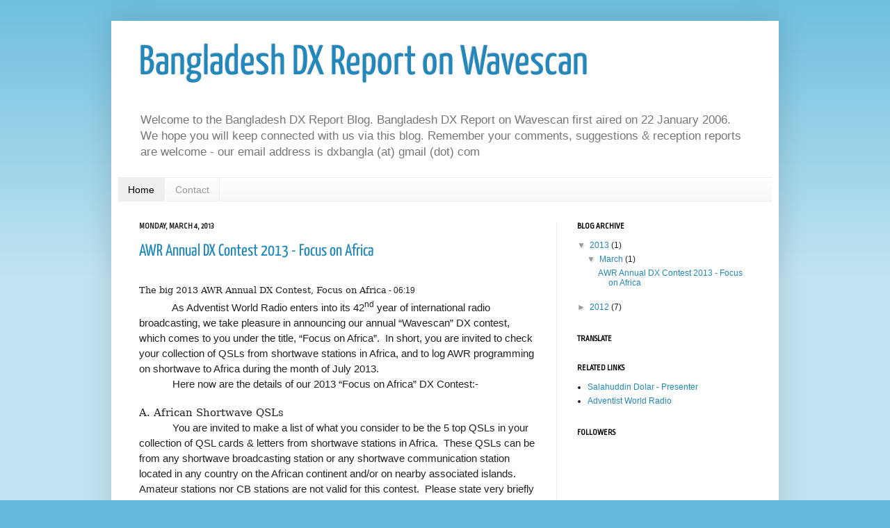

--- FILE ---
content_type: text/html; charset=UTF-8
request_url: https://bdxr.dxinginfo.com/
body_size: 19978
content:
<!DOCTYPE html>
<html class='v2' dir='ltr' xmlns='http://www.w3.org/1999/xhtml' xmlns:b='http://www.google.com/2005/gml/b' xmlns:data='http://www.google.com/2005/gml/data' xmlns:expr='http://www.google.com/2005/gml/expr'>
<head>
<link href='https://www.blogger.com/static/v1/widgets/335934321-css_bundle_v2.css' rel='stylesheet' type='text/css'/>
<meta content='IE=EmulateIE7' http-equiv='X-UA-Compatible'/>
<meta content='width=1100' name='viewport'/>
<meta content='text/html; charset=UTF-8' http-equiv='Content-Type'/>
<meta content='blogger' name='generator'/>
<link href='https://bdxr.dxinginfo.com/favicon.ico' rel='icon' type='image/x-icon'/>
<link href='https://bdxr.dxinginfo.com/' rel='canonical'/>
<link rel="alternate" type="application/atom+xml" title="Bangladesh DX Report on Wavescan - Atom" href="https://bdxr.dxinginfo.com/feeds/posts/default" />
<link rel="alternate" type="application/rss+xml" title="Bangladesh DX Report on Wavescan - RSS" href="https://bdxr.dxinginfo.com/feeds/posts/default?alt=rss" />
<link rel="service.post" type="application/atom+xml" title="Bangladesh DX Report on Wavescan - Atom" href="https://www.blogger.com/feeds/7941532693892092217/posts/default" />
<!--Can't find substitution for tag [blog.ieCssRetrofitLinks]-->
<meta content='https://bdxr.dxinginfo.com/' property='og:url'/>
<meta content='Bangladesh DX Report on Wavescan' property='og:title'/>
<meta content='Welcome to the Bangladesh DX Report Blog. Bangladesh DX Report on Wavescan first aired on 22 January 2006. We hope you will keep connected with us via this blog. Remember your comments, suggestions &amp;amp; reception reports are welcome - our email address is dxbangla (at) gmail (dot) com' property='og:description'/>
<title>Bangladesh DX Report on Wavescan</title>
<script type='text/javascript'>
  WebFontConfig = {
    google: { families: [ 'Ropa+Sans::latin' ] }
  };
  (function() {
    var wf = document.createElement('script');
    wf.src = ('https:' == document.location.protocol ? 'https' : 'http') +
      '://ajax.googleapis.com/ajax/libs/webfont/1/webfont.js';
    wf.type = 'text/javascript';
    wf.async = 'true';
    var s = document.getElementsByTagName('script')[0];
    s.parentNode.insertBefore(wf, s);
  })(); </script>
<style type='text/css'>@font-face{font-family:'Yanone Kaffeesatz';font-style:normal;font-weight:400;font-display:swap;src:url(//fonts.gstatic.com/s/yanonekaffeesatz/v32/3y9I6aknfjLm_3lMKjiMgmUUYBs04aUXNxt9gW2LIfto9tWZemGKOnU.woff2)format('woff2');unicode-range:U+0460-052F,U+1C80-1C8A,U+20B4,U+2DE0-2DFF,U+A640-A69F,U+FE2E-FE2F;}@font-face{font-family:'Yanone Kaffeesatz';font-style:normal;font-weight:400;font-display:swap;src:url(//fonts.gstatic.com/s/yanonekaffeesatz/v32/3y9I6aknfjLm_3lMKjiMgmUUYBs04aUXNxt9gW2LIfto9tWZc2GKOnU.woff2)format('woff2');unicode-range:U+0301,U+0400-045F,U+0490-0491,U+04B0-04B1,U+2116;}@font-face{font-family:'Yanone Kaffeesatz';font-style:normal;font-weight:400;font-display:swap;src:url(//fonts.gstatic.com/s/yanonekaffeesatz/v32/3y9I6aknfjLm_3lMKjiMgmUUYBs04aUXNxt9gW2LIfto9tWZC2GKOnU.woff2)format('woff2');unicode-range:U+0302-0303,U+0305,U+0307-0308,U+0310,U+0312,U+0315,U+031A,U+0326-0327,U+032C,U+032F-0330,U+0332-0333,U+0338,U+033A,U+0346,U+034D,U+0391-03A1,U+03A3-03A9,U+03B1-03C9,U+03D1,U+03D5-03D6,U+03F0-03F1,U+03F4-03F5,U+2016-2017,U+2034-2038,U+203C,U+2040,U+2043,U+2047,U+2050,U+2057,U+205F,U+2070-2071,U+2074-208E,U+2090-209C,U+20D0-20DC,U+20E1,U+20E5-20EF,U+2100-2112,U+2114-2115,U+2117-2121,U+2123-214F,U+2190,U+2192,U+2194-21AE,U+21B0-21E5,U+21F1-21F2,U+21F4-2211,U+2213-2214,U+2216-22FF,U+2308-230B,U+2310,U+2319,U+231C-2321,U+2336-237A,U+237C,U+2395,U+239B-23B7,U+23D0,U+23DC-23E1,U+2474-2475,U+25AF,U+25B3,U+25B7,U+25BD,U+25C1,U+25CA,U+25CC,U+25FB,U+266D-266F,U+27C0-27FF,U+2900-2AFF,U+2B0E-2B11,U+2B30-2B4C,U+2BFE,U+3030,U+FF5B,U+FF5D,U+1D400-1D7FF,U+1EE00-1EEFF;}@font-face{font-family:'Yanone Kaffeesatz';font-style:normal;font-weight:400;font-display:swap;src:url(//fonts.gstatic.com/s/yanonekaffeesatz/v32/3y9I6aknfjLm_3lMKjiMgmUUYBs04aUXNxt9gW2LIfto9tWZGWGKOnU.woff2)format('woff2');unicode-range:U+0001-000C,U+000E-001F,U+007F-009F,U+20DD-20E0,U+20E2-20E4,U+2150-218F,U+2190,U+2192,U+2194-2199,U+21AF,U+21E6-21F0,U+21F3,U+2218-2219,U+2299,U+22C4-22C6,U+2300-243F,U+2440-244A,U+2460-24FF,U+25A0-27BF,U+2800-28FF,U+2921-2922,U+2981,U+29BF,U+29EB,U+2B00-2BFF,U+4DC0-4DFF,U+FFF9-FFFB,U+10140-1018E,U+10190-1019C,U+101A0,U+101D0-101FD,U+102E0-102FB,U+10E60-10E7E,U+1D2C0-1D2D3,U+1D2E0-1D37F,U+1F000-1F0FF,U+1F100-1F1AD,U+1F1E6-1F1FF,U+1F30D-1F30F,U+1F315,U+1F31C,U+1F31E,U+1F320-1F32C,U+1F336,U+1F378,U+1F37D,U+1F382,U+1F393-1F39F,U+1F3A7-1F3A8,U+1F3AC-1F3AF,U+1F3C2,U+1F3C4-1F3C6,U+1F3CA-1F3CE,U+1F3D4-1F3E0,U+1F3ED,U+1F3F1-1F3F3,U+1F3F5-1F3F7,U+1F408,U+1F415,U+1F41F,U+1F426,U+1F43F,U+1F441-1F442,U+1F444,U+1F446-1F449,U+1F44C-1F44E,U+1F453,U+1F46A,U+1F47D,U+1F4A3,U+1F4B0,U+1F4B3,U+1F4B9,U+1F4BB,U+1F4BF,U+1F4C8-1F4CB,U+1F4D6,U+1F4DA,U+1F4DF,U+1F4E3-1F4E6,U+1F4EA-1F4ED,U+1F4F7,U+1F4F9-1F4FB,U+1F4FD-1F4FE,U+1F503,U+1F507-1F50B,U+1F50D,U+1F512-1F513,U+1F53E-1F54A,U+1F54F-1F5FA,U+1F610,U+1F650-1F67F,U+1F687,U+1F68D,U+1F691,U+1F694,U+1F698,U+1F6AD,U+1F6B2,U+1F6B9-1F6BA,U+1F6BC,U+1F6C6-1F6CF,U+1F6D3-1F6D7,U+1F6E0-1F6EA,U+1F6F0-1F6F3,U+1F6F7-1F6FC,U+1F700-1F7FF,U+1F800-1F80B,U+1F810-1F847,U+1F850-1F859,U+1F860-1F887,U+1F890-1F8AD,U+1F8B0-1F8BB,U+1F8C0-1F8C1,U+1F900-1F90B,U+1F93B,U+1F946,U+1F984,U+1F996,U+1F9E9,U+1FA00-1FA6F,U+1FA70-1FA7C,U+1FA80-1FA89,U+1FA8F-1FAC6,U+1FACE-1FADC,U+1FADF-1FAE9,U+1FAF0-1FAF8,U+1FB00-1FBFF;}@font-face{font-family:'Yanone Kaffeesatz';font-style:normal;font-weight:400;font-display:swap;src:url(//fonts.gstatic.com/s/yanonekaffeesatz/v32/3y9I6aknfjLm_3lMKjiMgmUUYBs04aUXNxt9gW2LIfto9tWZeGGKOnU.woff2)format('woff2');unicode-range:U+0102-0103,U+0110-0111,U+0128-0129,U+0168-0169,U+01A0-01A1,U+01AF-01B0,U+0300-0301,U+0303-0304,U+0308-0309,U+0323,U+0329,U+1EA0-1EF9,U+20AB;}@font-face{font-family:'Yanone Kaffeesatz';font-style:normal;font-weight:400;font-display:swap;src:url(//fonts.gstatic.com/s/yanonekaffeesatz/v32/3y9I6aknfjLm_3lMKjiMgmUUYBs04aUXNxt9gW2LIfto9tWZeWGKOnU.woff2)format('woff2');unicode-range:U+0100-02BA,U+02BD-02C5,U+02C7-02CC,U+02CE-02D7,U+02DD-02FF,U+0304,U+0308,U+0329,U+1D00-1DBF,U+1E00-1E9F,U+1EF2-1EFF,U+2020,U+20A0-20AB,U+20AD-20C0,U+2113,U+2C60-2C7F,U+A720-A7FF;}@font-face{font-family:'Yanone Kaffeesatz';font-style:normal;font-weight:400;font-display:swap;src:url(//fonts.gstatic.com/s/yanonekaffeesatz/v32/3y9I6aknfjLm_3lMKjiMgmUUYBs04aUXNxt9gW2LIfto9tWZd2GK.woff2)format('woff2');unicode-range:U+0000-00FF,U+0131,U+0152-0153,U+02BB-02BC,U+02C6,U+02DA,U+02DC,U+0304,U+0308,U+0329,U+2000-206F,U+20AC,U+2122,U+2191,U+2193,U+2212,U+2215,U+FEFF,U+FFFD;}</style>
<style id='page-skin-1' type='text/css'><!--
/*
-----------------------------------------------
Blogger Template Style
Name:     Simple
Designer: Josh Peterson
URL:      www.noaesthetic.com
----------------------------------------------- */
/* Variable definitions
====================
<Variable name="keycolor" description="Main Color" type="color" default="#66bbdd"/>
<Group description="Page Text" selector="body">
<Variable name="body.font" description="Font" type="font"
default="normal normal 12px Arial, Tahoma, Helvetica, FreeSans, sans-serif"/>
<Variable name="body.text.color" description="Text Color" type="color" default="#222222"/>
</Group>
<Group description="Backgrounds" selector=".body-fauxcolumns-outer">
<Variable name="body.background.color" description="Outer Background" type="color" default="#66bbdd"/>
<Variable name="content.background.color" description="Main Background" type="color" default="#ffffff"/>
<Variable name="header.background.color" description="Header Background" type="color" default="transparent"/>
</Group>
<Group description="Links" selector=".main-outer">
<Variable name="link.color" description="Link Color" type="color" default="#2288bb"/>
<Variable name="link.visited.color" description="Visited Color" type="color" default="#888888"/>
<Variable name="link.hover.color" description="Hover Color" type="color" default="#33aaff"/>
</Group>
<Group description="Blog Title" selector=".header h1">
<Variable name="header.font" description="Font" type="font"
default="normal normal 60px Arial, Tahoma, Helvetica, FreeSans, sans-serif"/>
<Variable name="header.text.color" description="Title Color" type="color" default="#3399bb" />
</Group>
<Group description="Blog Description" selector=".header .description">
<Variable name="description.text.color" description="Description Color" type="color"
default="#777777" />
</Group>
<Group description="Tabs Text" selector=".tabs-inner .widget li a">
<Variable name="tabs.font" description="Font" type="font"
default="normal normal 14px Arial, Tahoma, Helvetica, FreeSans, sans-serif"/>
<Variable name="tabs.text.color" description="Text Color" type="color" default="#999999"/>
<Variable name="tabs.selected.text.color" description="Selected Color" type="color" default="#000000"/>
</Group>
<Group description="Tabs Background" selector=".tabs-outer .PageList">
<Variable name="tabs.background.color" description="Background Color" type="color" default="#f5f5f5"/>
<Variable name="tabs.selected.background.color" description="Selected Color" type="color" default="#eeeeee"/>
</Group>
<Group description="Post Title" selector="h3.post-title, .comments h4">
<Variable name="post.title.font" description="Font" type="font"
default="normal normal 22px Arial, Tahoma, Helvetica, FreeSans, sans-serif"/>
</Group>
<Group description="Date Header" selector=".date-header">
<Variable name="date.header.color" description="Text Color" type="color"
default="#222222"/>
<Variable name="date.header.background.color" description="Background Color" type="color"
default="transparent"/>
</Group>
<Group description="Post Footer" selector=".post-footer">
<Variable name="post.footer.text.color" description="Text Color" type="color" default="#666666"/>
<Variable name="post.footer.background.color" description="Background Color" type="color"
default="#f9f9f9"/>
<Variable name="post.footer.border.color" description="Shadow Color" type="color" default="#eeeeee"/>
</Group>
<Group description="Gadgets" selector="h2">
<Variable name="widget.title.font" description="Title Font" type="font"
default="normal bold 11px Arial, Tahoma, Helvetica, FreeSans, sans-serif"/>
<Variable name="widget.title.text.color" description="Title Color" type="color" default="#000000"/>
<Variable name="widget.alternate.text.color" description="Alternate Color" type="color" default="#999999"/>
</Group>
<Group description="Images" selector=".main-inner">
<Variable name="image.background.color" description="Background Color" type="color" default="#ffffff"/>
<Variable name="image.border.color" description="Border Color" type="color" default="#eeeeee"/>
<Variable name="image.text.color" description="Caption Text Color" type="color" default="#222222"/>
</Group>
<Group description="Accents" selector=".content-inner">
<Variable name="body.rule.color" description="Separator Line Color" type="color" default="#eeeeee"/>
<Variable name="tabs.border.color" description="Tabs Border Color" type="color" default="#eeeeee"/>
</Group>
<Variable name="body.background" description="Body Background" type="background"
color="#66bbdd" default="$(color) none repeat scroll top left"/>
<Variable name="body.background.override" description="Body Background Override" type="string" default=""/>
<Variable name="body.background.gradient.cap" description="Body Gradient Cap" type="url"
default="url(//www.blogblog.com/1kt/simple/gradients_light.png)"/>
<Variable name="body.background.gradient.tile" description="Body Gradient Tile" type="url"
default="url(//www.blogblog.com/1kt/simple/body_gradient_tile_light.png)"/>
<Variable name="content.background.color.selector" description="Content Background Color Selector" type="string" default=".content-inner"/>
<Variable name="content.padding" description="Content Padding" type="length" default="10px"/>
<Variable name="content.padding.horizontal" description="Content Horizontal Padding" type="length" default="10px"/>
<Variable name="content.shadow.spread" description="Content Shadow Spread" type="length" default="40px"/>
<Variable name="content.shadow.spread.webkit" description="Content Shadow Spread (WebKit)" type="length" default="5px"/>
<Variable name="content.shadow.spread.ie" description="Content Shadow Spread (IE)" type="length" default="10px"/>
<Variable name="main.border.width" description="Main Border Width" type="length" default="0"/>
<Variable name="header.background.gradient" description="Header Gradient" type="url" default="none"/>
<Variable name="header.shadow.offset.left" description="Header Shadow Offset Left" type="length" default="-1px"/>
<Variable name="header.shadow.offset.top" description="Header Shadow Offset Top" type="length" default="-1px"/>
<Variable name="header.shadow.spread" description="Header Shadow Spread" type="length" default="1px"/>
<Variable name="header.padding" description="Header Padding" type="length" default="30px"/>
<Variable name="header.border.size" description="Header Border Size" type="length" default="1px"/>
<Variable name="header.bottom.border.size" description="Header Bottom Border Size" type="length" default="1px"/>
<Variable name="header.border.horizontalsize" description="Header Horizontal Border Size" type="length" default="0"/>
<Variable name="description.text.size" description="Description Text Size" type="string" default="140%"/>
<Variable name="tabs.margin.top" description="Tabs Margin Top" type="length" default="0" />
<Variable name="tabs.margin.side" description="Tabs Side Margin" type="length" default="30px" />
<Variable name="tabs.background.gradient" description="Tabs Background Gradient" type="url"
default="url(//www.blogblog.com/1kt/simple/gradients_light.png)"/>
<Variable name="tabs.border.width" description="Tabs Border Width" type="length" default="1px"/>
<Variable name="tabs.bevel.border.width" description="Tabs Bevel Border Width" type="length" default="1px"/>
<Variable name="date.header.padding" description="Date Header Padding" type="string" default="inherit"/>
<Variable name="date.header.letterspacing" description="Date Header Letter Spacing" type="string" default="inherit"/>
<Variable name="date.header.margin" description="Date Header Margin" type="string" default="inherit"/>
<Variable name="post.margin.bottom" description="Post Bottom Margin" type="length" default="25px"/>
<Variable name="image.border.small.size" description="Image Border Small Size" type="length" default="2px"/>
<Variable name="image.border.large.size" description="Image Border Large Size" type="length" default="5px"/>
<Variable name="page.width.selector" description="Page Width Selector" type="string" default=".region-inner"/>
<Variable name="page.width" description="Page Width" type="string" default="auto"/>
<Variable name="main.section.margin" description="Main Section Margin" type="length" default="15px"/>
<Variable name="main.padding" description="Main Padding" type="length" default="15px"/>
<Variable name="main.padding.top" description="Main Padding Top" type="length" default="30px"/>
<Variable name="main.padding.bottom" description="Main Padding Bottom" type="length" default="30px"/>
<Variable name="paging.background"
color="#ffffff"
description="Background of blog paging area" type="background"
default="transparent none no-repeat scroll top center"/>
<Variable name="footer.bevel" description="Bevel border length of footer" type="length" default="0"/>
<Variable name="mobile.background.overlay" description="Mobile Background Overlay" type="string"
default="transparent none repeat scroll top left"/>
<Variable name="mobile.background.size" description="Mobile Background Size" type="string" default="auto"/>
<Variable name="mobile.button.color" description="Mobile Button Color" type="color" default="#ffffff" />
<Variable name="startSide" description="Side where text starts in blog language" type="automatic" default="left"/>
<Variable name="endSide" description="Side where text ends in blog language" type="automatic" default="right"/>
*/
/* Content
----------------------------------------------- */
body {
font: normal normal 12px Arial, Tahoma, Helvetica, FreeSans, sans-serif;
color: #222222;
background: #66bbdd none repeat scroll top left;
padding: 0 40px 40px 40px;
}
html body .region-inner {
min-width: 0;
max-width: 100%;
width: auto;
}
a:link {
text-decoration:none;
color: #2288bb;
}
a:visited {
text-decoration:none;
color: #888888;
}
a:hover {
text-decoration:underline;
color: #33aaff;
}
.body-fauxcolumn-outer .fauxcolumn-inner {
background: transparent url(//www.blogblog.com/1kt/simple/body_gradient_tile_light.png) repeat scroll top left;
_background-image: none;
}
.body-fauxcolumn-outer .cap-top {
position: absolute;
z-index: 1;
height: 400px;
width: 100%;
background: #66bbdd none repeat scroll top left;
}
.body-fauxcolumn-outer .cap-top .cap-left {
width: 100%;
background: transparent url(//www.blogblog.com/1kt/simple/gradients_light.png) repeat-x scroll top left;
_background-image: none;
}
.content-outer {
-moz-box-shadow: 0 0 40px rgba(0, 0, 0, .15);
-webkit-box-shadow: 0 0 5px rgba(0, 0, 0, .15);
-goog-ms-box-shadow: 0 0 10px #333333;
box-shadow: 0 0 40px rgba(0, 0, 0, .15);
margin-bottom: 1px;
}
.content-inner {
padding: 10px 10px;
}
.content-inner {
background-color: #ffffff;
}
/* Header
----------------------------------------------- */
.header-outer {
background: transparent none repeat-x scroll 0 -400px;
_background-image: none;
}
.Header h1 {
font: normal normal 60px Yanone Kaffeesatz;
color: #2288bb;
text-shadow: -1px -1px 1px rgba(0, 0, 0, .2);
}
.Header h1 a {
color: #2288bb;
}
.Header .description {
font-size: 140%;
color: #777777;
}
.header-inner .Header .titlewrapper {
padding: 22px 30px;
}
.header-inner .Header .descriptionwrapper {
padding: 0 30px;
}
/* Tabs
----------------------------------------------- */
.tabs-inner .section:first-child {
border-top: 1px solid #eeeeee;
}
.tabs-inner .section:first-child ul {
margin-top: -1px;
border-top: 1px solid #eeeeee;
border-left: 0 solid #eeeeee;
border-right: 0 solid #eeeeee;
}
.tabs-inner .widget ul {
background: #f5f5f5 url(//www.blogblog.com/1kt/simple/gradients_light.png) repeat-x scroll 0 -800px;
_background-image: none;
border-bottom: 1px solid #eeeeee;
margin-top: 0;
margin-left: -30px;
margin-right: -30px;
}
.tabs-inner .widget li a {
display: inline-block;
padding: .6em 1em;
font: normal normal 14px Arial, Tahoma, Helvetica, FreeSans, sans-serif;
color: #999999;
border-left: 1px solid #ffffff;
border-right: 1px solid #eeeeee;
}
.tabs-inner .widget li:first-child a {
border-left: none;
}
.tabs-inner .widget li.selected a, .tabs-inner .widget li a:hover {
color: #000000;
background-color: #eeeeee;
text-decoration: none;
}
/* Columns
----------------------------------------------- */
.main-outer {
border-top: 0 solid #eeeeee;
}
.fauxcolumn-left-outer .fauxcolumn-inner {
border-right: 1px solid #eeeeee;
}
.fauxcolumn-right-outer .fauxcolumn-inner {
border-left: 1px solid #eeeeee;
}
/* Headings
----------------------------------------------- */
h2 {
margin: 0 0 1em 0;
font: normal bold 11px Arial, Tahoma, Helvetica, FreeSans, sans-serif;
color: #000000;
text-transform: uppercase;
}
/* Widgets
----------------------------------------------- */
.widget .zippy {
color: #999999;
text-shadow: 2px 2px 1px rgba(0, 0, 0, .1);
}
.widget .popular-posts ul {
list-style: none;
}
/* Posts
----------------------------------------------- */
.date-header span {
background-color: transparent;
color: #222222;
padding: inherit;
letter-spacing: inherit;
margin: inherit;
}
.main-inner {
padding-top: 30px;
padding-bottom: 30px;
}
.main-inner .column-center-inner {
padding: 0 15px;
}
.main-inner .column-center-inner .section {
margin: 0 15px;
}
.post {
margin: 0 0 25px 0;
}
h3.post-title, .comments h4 {
font: normal normal 24px Yanone Kaffeesatz;
margin: .75em 0 0;
}
.post-body {
font-size: 110%;
line-height: 1.4;
position: relative;
}
.post-body img, .post-body .tr-caption-container, .Profile img, .Image img,
.BlogList .item-thumbnail img {
padding: 2px;
background: #ffffff;
border: 1px solid #eeeeee;
-moz-box-shadow: 1px 1px 5px rgba(0, 0, 0, .1);
-webkit-box-shadow: 1px 1px 5px rgba(0, 0, 0, .1);
box-shadow: 1px 1px 5px rgba(0, 0, 0, .1);
}
.post-body img, .post-body .tr-caption-container {
padding: 5px;
}
.post-body .tr-caption-container {
color: #222222;
}
.post-body .tr-caption-container img {
padding: 0;
background: transparent;
border: none;
-moz-box-shadow: 0 0 0 rgba(0, 0, 0, .1);
-webkit-box-shadow: 0 0 0 rgba(0, 0, 0, .1);
box-shadow: 0 0 0 rgba(0, 0, 0, .1);
}
.post-header {
margin: 0 0 1.5em;
line-height: 1.6;
font-size: 90%;
}
.post-footer {
margin: 20px -2px 0;
padding: 5px 10px;
color: #666666;
background-color: #f9f9f9;
border-bottom: 1px solid #eeeeee;
line-height: 1.6;
font-size: 90%;
}
#comments .comment-author {
padding-top: 1.5em;
border-top: 1px solid #eeeeee;
background-position: 0 1.5em;
}
#comments .comment-author:first-child {
padding-top: 0;
border-top: none;
}
.avatar-image-container {
margin: .2em 0 0;
}
#comments .avatar-image-container img {
border: 1px solid #eeeeee;
}
/* Comments
----------------------------------------------- */
.comments .comments-content .icon.blog-author {
background-repeat: no-repeat;
background-image: url([data-uri]);
}
.comments .comments-content .loadmore a {
border-top: 1px solid #999999;
border-bottom: 1px solid #999999;
}
.comments .comment-thread.inline-thread {
background-color: #f9f9f9;
}
.comments .continue {
border-top: 2px solid #999999;
}
/* Accents
---------------------------------------------- */
.section-columns td.columns-cell {
border-left: 1px solid #eeeeee;
}
.blog-pager {
background: transparent none no-repeat scroll top center;
}
.blog-pager-older-link, .home-link,
.blog-pager-newer-link {
background-color: #ffffff;
padding: 5px;
}
.footer-outer {
border-top: 0 dashed #bbbbbb;
}
/* Mobile
----------------------------------------------- */
body.mobile  {
background-size: auto;
}
.mobile .body-fauxcolumn-outer {
background: transparent none repeat scroll top left;
}
.mobile .body-fauxcolumn-outer .cap-top {
background-size: 100% auto;
}
.mobile .content-outer {
-webkit-box-shadow: 0 0 3px rgba(0, 0, 0, .15);
box-shadow: 0 0 3px rgba(0, 0, 0, .15);
padding: 0 40px;
}
body.mobile .AdSense {
margin: 0 -40px;
}
.mobile .tabs-inner .widget ul {
margin-left: 0;
margin-right: 0;
}
.mobile .post {
margin: 0;
}
.mobile .main-inner .column-center-inner .section {
margin: 0;
}
.mobile .date-header span {
padding: 0.1em 10px;
margin: 0 -10px;
}
.mobile h3.post-title {
margin: 0;
}
.mobile .blog-pager {
background: transparent none no-repeat scroll top center;
}
.mobile .footer-outer {
border-top: none;
}
.mobile .main-inner, .mobile .footer-inner {
background-color: #ffffff;
}
.mobile-index-contents {
color: #222222;
}
.mobile-link-button {
background-color: #2288bb;
}
.mobile-link-button a:link, .mobile-link-button a:visited {
color: #ffffff;
}
.mobile .tabs-inner .section:first-child {
border-top: none;
}
.mobile .tabs-inner .PageList .widget-content {
background-color: #eeeeee;
color: #000000;
border-top: 1px solid #eeeeee;
border-bottom: 1px solid #eeeeee;
}
.mobile .tabs-inner .PageList .widget-content .pagelist-arrow {
border-left: 1px solid #eeeeee;
}

--></style>
<style id='template-skin-1' type='text/css'><!--
body {
min-width: 960px;
}
.content-outer, .content-fauxcolumn-outer, .region-inner {
min-width: 960px;
max-width: 960px;
_width: 960px;
}
.main-inner .columns {
padding-left: 0px;
padding-right: 310px;
}
.main-inner .fauxcolumn-center-outer {
left: 0px;
right: 310px;
/* IE6 does not respect left and right together */
_width: expression(this.parentNode.offsetWidth -
parseInt("0px") -
parseInt("310px") + 'px');
}
.main-inner .fauxcolumn-left-outer {
width: 0px;
}
.main-inner .fauxcolumn-right-outer {
width: 310px;
}
.main-inner .column-left-outer {
width: 0px;
right: 100%;
margin-left: -0px;
}
.main-inner .column-right-outer {
width: 310px;
margin-right: -310px;
}
#layout {
min-width: 0;
}
#layout .content-outer {
min-width: 0;
width: 800px;
}
#layout .region-inner {
min-width: 0;
width: auto;
}
h1, h2, h3, h4 {
font-family: 'Ropa Sans', sans-serif;
}
--></style>
<link href='https://www.blogger.com/dyn-css/authorization.css?targetBlogID=7941532693892092217&amp;zx=38a60dbc-48ac-4046-818a-39f7353abb2c' media='none' onload='if(media!=&#39;all&#39;)media=&#39;all&#39;' rel='stylesheet'/><noscript><link href='https://www.blogger.com/dyn-css/authorization.css?targetBlogID=7941532693892092217&amp;zx=38a60dbc-48ac-4046-818a-39f7353abb2c' rel='stylesheet'/></noscript>
<meta name='google-adsense-platform-account' content='ca-host-pub-1556223355139109'/>
<meta name='google-adsense-platform-domain' content='blogspot.com'/>

<!-- data-ad-client=ca-pub-6701693372175557 -->

</head>
<body class='loading'>
<div class='navbar no-items section' id='navbar'>
</div>
<div itemscope='itemscope' itemtype='http://schema.org/Blog' style='display: none;'>
<meta content='Bangladesh DX Report on Wavescan' itemprop='name'/>
</div>
<div class='body-fauxcolumns'>
<div class='fauxcolumn-outer body-fauxcolumn-outer'>
<div class='cap-top'>
<div class='cap-left'></div>
<div class='cap-right'></div>
</div>
<div class='fauxborder-left'>
<div class='fauxborder-right'></div>
<div class='fauxcolumn-inner'>
</div>
</div>
<div class='cap-bottom'>
<div class='cap-left'></div>
<div class='cap-right'></div>
</div>
</div>
</div>
<div class='content'>
<div class='content-fauxcolumns'>
<div class='fauxcolumn-outer content-fauxcolumn-outer'>
<div class='cap-top'>
<div class='cap-left'></div>
<div class='cap-right'></div>
</div>
<div class='fauxborder-left'>
<div class='fauxborder-right'></div>
<div class='fauxcolumn-inner'>
</div>
</div>
<div class='cap-bottom'>
<div class='cap-left'></div>
<div class='cap-right'></div>
</div>
</div>
</div>
<div class='content-outer'>
<div class='content-cap-top cap-top'>
<div class='cap-left'></div>
<div class='cap-right'></div>
</div>
<div class='fauxborder-left content-fauxborder-left'>
<div class='fauxborder-right content-fauxborder-right'></div>
<div class='content-inner'>
<header>
<div class='header-outer'>
<div class='header-cap-top cap-top'>
<div class='cap-left'></div>
<div class='cap-right'></div>
</div>
<div class='fauxborder-left header-fauxborder-left'>
<div class='fauxborder-right header-fauxborder-right'></div>
<div class='region-inner header-inner'>
<div class='header section' id='header'><div class='widget Header' data-version='1' id='Header1'>
<div id='header-inner'>
<div class='titlewrapper'>
<h1 class='title'>
Bangladesh DX Report on Wavescan
</h1>
</div>
<div class='descriptionwrapper'>
<p class='description'><span>Welcome to the Bangladesh DX Report Blog. Bangladesh DX Report on Wavescan first aired on 22 January 2006. We hope you will keep connected with us via this blog. Remember your comments, suggestions &amp; reception reports are welcome - our email address is dxbangla (at) gmail (dot) com</span></p>
</div>
</div>
</div></div>
</div>
</div>
<div class='header-cap-bottom cap-bottom'>
<div class='cap-left'></div>
<div class='cap-right'></div>
</div>
</div>
</header>
<div class='tabs-outer'>
<div class='tabs-cap-top cap-top'>
<div class='cap-left'></div>
<div class='cap-right'></div>
</div>
<div class='fauxborder-left tabs-fauxborder-left'>
<div class='fauxborder-right tabs-fauxborder-right'></div>
<div class='region-inner tabs-inner'>
<div class='tabs section' id='crosscol'><div class='widget PageList' data-version='1' id='PageList1'>
<div class='widget-content'>
<ul>
<li class='selected'>
<a href='https://bdxr.dxinginfo.com/'>Home</a>
</li>
<li>
<a href='https://bdxr.dxinginfo.com/p/contact.html'>Contact</a>
</li>
</ul>
<div class='clear'></div>
</div>
</div></div>
<div class='tabs no-items section' id='crosscol-overflow'></div>
</div>
</div>
<div class='tabs-cap-bottom cap-bottom'>
<div class='cap-left'></div>
<div class='cap-right'></div>
</div>
</div>
<div class='main-outer'>
<div class='main-cap-top cap-top'>
<div class='cap-left'></div>
<div class='cap-right'></div>
</div>
<div class='fauxborder-left main-fauxborder-left'>
<div class='fauxborder-right main-fauxborder-right'></div>
<div class='region-inner main-inner'>
<div class='columns fauxcolumns'>
<div class='fauxcolumn-outer fauxcolumn-center-outer'>
<div class='cap-top'>
<div class='cap-left'></div>
<div class='cap-right'></div>
</div>
<div class='fauxborder-left'>
<div class='fauxborder-right'></div>
<div class='fauxcolumn-inner'>
</div>
</div>
<div class='cap-bottom'>
<div class='cap-left'></div>
<div class='cap-right'></div>
</div>
</div>
<div class='fauxcolumn-outer fauxcolumn-left-outer'>
<div class='cap-top'>
<div class='cap-left'></div>
<div class='cap-right'></div>
</div>
<div class='fauxborder-left'>
<div class='fauxborder-right'></div>
<div class='fauxcolumn-inner'>
</div>
</div>
<div class='cap-bottom'>
<div class='cap-left'></div>
<div class='cap-right'></div>
</div>
</div>
<div class='fauxcolumn-outer fauxcolumn-right-outer'>
<div class='cap-top'>
<div class='cap-left'></div>
<div class='cap-right'></div>
</div>
<div class='fauxborder-left'>
<div class='fauxborder-right'></div>
<div class='fauxcolumn-inner'>
</div>
</div>
<div class='cap-bottom'>
<div class='cap-left'></div>
<div class='cap-right'></div>
</div>
</div>
<!-- corrects IE6 width calculation -->
<div class='columns-inner'>
<div class='column-center-outer'>
<div class='column-center-inner'>
<div class='main section' id='main'><div class='widget Blog' data-version='1' id='Blog1'>
<div class='blog-posts hfeed'>

          <div class="date-outer">
        
<h2 class='date-header'><span>Monday, March 4, 2013</span></h2>

          <div class="date-posts">
        
<div class='post-outer'>
<div class='post hentry' itemscope='itemscope' itemtype='http://schema.org/BlogPosting'>
<a name='409098495056487104'></a>
<h3 class='post-title entry-title' itemprop='name'>
<a href='https://bdxr.dxinginfo.com/2013/03/awr-annual-dx-contest-2013-focus-on.html'>AWR Annual DX Contest 2013 - Focus on Africa</a>
</h3>
<div class='post-header'>
<div class='post-header-line-1'></div>
</div>
<div class='post-body entry-content' id='post-body-409098495056487104' itemprop='articleBody'>
<div dir="ltr" style="text-align: left;" trbidi="on">
<br />
<div class="Body" style="line-height: 150%;">
<span style="font-family: &quot;Arial Bold&quot;,&quot;serif&quot;;">The
big 2013 AWR Annual DX Contest, Focus on Africa</span><span style="font-family: &quot;Arial&quot;,&quot;sans-serif&quot;; font-size: 9.0pt; line-height: 150%; mso-bidi-font-family: &quot;Times New Roman&quot;; mso-bidi-font-size: 10.0pt;"> - 06:19</span><span style="font-family: &quot;Arial Bold&quot;,&quot;serif&quot;;"><o:p></o:p></span></div>
<div class="BodyA" style="line-height: 150%;">
<span style="font-family: &quot;Arial&quot;,&quot;sans-serif&quot;; font-size: 11.0pt; line-height: 150%; mso-bidi-font-family: &quot;Times New Roman&quot;; mso-bidi-font-size: 10.0pt;">&nbsp;&nbsp;&nbsp;&nbsp;&nbsp;&nbsp;&nbsp;&nbsp;&nbsp;&nbsp;&nbsp; As
Adventist World Radio enters into its 42<sup>nd</sup> year of international
radio broadcasting, we take pleasure in announcing our annual &#8220;Wavescan&#8221; DX
contest, which comes to you under the title, &#8220;Focus on Africa&#8221;.&nbsp; In short, you are invited to check your
collection of QSLs from shortwave stations in Africa, and to log AWR
programming on shortwave to Africa during the month of July 2013.&nbsp; <o:p></o:p></span></div>
<div class="BodyA" style="line-height: 150%;">
<span style="font-family: &quot;Arial&quot;,&quot;sans-serif&quot;; font-size: 11.0pt; line-height: 150%; mso-bidi-font-family: &quot;Times New Roman&quot;; mso-bidi-font-size: 10.0pt;">&nbsp;&nbsp;&nbsp;&nbsp;&nbsp;&nbsp;&nbsp;&nbsp;&nbsp;&nbsp;&nbsp; Here
now are the details of our 2013 &#8220;Focus on Africa&#8221; DX Contest:-<o:p></o:p></span></div>
<div class="BodyA" style="line-height: 150%;">
<br /></div>
<div class="BodyA" style="line-height: 150%;">
<span style="font-family: &quot;Arial Bold&quot;,&quot;serif&quot;; font-size: 11.0pt; line-height: 150%; mso-bidi-font-size: 10.0pt;">A.
African Shortwave QSLs</span><span style="font-family: &quot;Arial&quot;,&quot;sans-serif&quot;; font-size: 11.0pt; line-height: 150%; mso-bidi-font-family: &quot;Times New Roman&quot;; mso-bidi-font-size: 10.0pt;"><o:p></o:p></span></div>
<div class="BodyA" style="line-height: 150%;">
<span style="font-family: &quot;Arial&quot;,&quot;sans-serif&quot;; font-size: 11.0pt; line-height: 150%; mso-bidi-font-family: &quot;Times New Roman&quot;; mso-bidi-font-size: 10.0pt;">&nbsp;&nbsp;&nbsp;&nbsp;&nbsp;&nbsp;&nbsp;&nbsp;&nbsp;&nbsp;&nbsp; You
are invited to make a list of what you consider to be the 5 top QSLs in your
collection of QSL cards &amp; letters from shortwave stations in Africa.&nbsp; These QSLs can be from any shortwave
broadcasting station or any shortwave communication station located in any
country on the African continent and/or on nearby associated islands.&nbsp; Amateur stations nor CB stations are not
valid for this contest.&nbsp; Please state
very briefly the reason why you consider these 5 QSLs to be your best from
Africa.<o:p></o:p></span></div>
<div class="BodyA" style="line-height: 150%;">
<br /></div>
<div class="BodyA" style="line-height: 150%;">
<span style="font-family: &quot;Arial Bold&quot;,&quot;serif&quot;; font-size: 11.0pt; line-height: 150%; mso-bidi-font-size: 10.0pt;">B.
Photocopies</span><span style="font-family: &quot;Arial&quot;,&quot;sans-serif&quot;; font-size: 11.0pt; line-height: 150%; mso-bidi-font-family: &quot;Times New Roman&quot;; mso-bidi-font-size: 10.0pt;"><o:p></o:p></span></div>
<div class="BodyA" style="line-height: 150%;">
<span style="font-family: &quot;Arial&quot;,&quot;sans-serif&quot;; font-size: 11.0pt; line-height: 150%; mso-bidi-font-family: &quot;Times New Roman&quot;; mso-bidi-font-size: 10.0pt;">&nbsp;&nbsp;&nbsp;&nbsp;&nbsp;&nbsp;&nbsp;&nbsp;&nbsp;&nbsp;&nbsp; You
are invited to provide a photocopy of each of the QSLs that are on your list in
Part A.&nbsp;&nbsp;&nbsp; Preferably, these photo copies
should be in color, though black &amp; white copies may be acceptable.<o:p></o:p></span></div>
<div class="BodyA" style="line-height: 150%;">
<br /></div>
<div class="BodyA" style="line-height: 150%;">
<span style="font-family: &quot;Arial Bold&quot;,&quot;serif&quot;; font-size: 11.0pt; line-height: 150%; mso-bidi-font-size: 10.0pt;">C.
African QSLs Wanted</span><span style="font-family: &quot;Arial&quot;,&quot;sans-serif&quot;; font-size: 11.0pt; line-height: 150%; mso-bidi-font-family: &quot;Times New Roman&quot;; mso-bidi-font-size: 10.0pt;"><o:p></o:p></span></div>
<div class="BodyA" style="line-height: 150%;">
<span style="font-family: &quot;Arial&quot;,&quot;sans-serif&quot;; font-size: 11.0pt; line-height: 150%; mso-bidi-font-family: &quot;Times New Roman&quot;; mso-bidi-font-size: 10.0pt;">&nbsp;&nbsp;&nbsp;&nbsp;&nbsp;&nbsp;&nbsp;&nbsp;&nbsp;&nbsp;&nbsp; You
are invited to make a list of what you consider to be the 5 top shortwave
stations in Africa from which you do not hold a QSL, but you would like to add
to your collection.&nbsp; Please state very
briefly the reason why you consider these 5 shortwave stations to be your most
wanted.<o:p></o:p></span></div>
<div class="BodyA" style="line-height: 150%;">
<br /></div>
<div class="BodyA" style="line-height: 150%;">
<span style="font-family: &quot;Arial Bold&quot;,&quot;serif&quot;; font-size: 11.0pt; line-height: 150%; mso-bidi-font-size: 10.0pt;">D.
AWR Reception Reports<o:p></o:p></span></div>
<div class="BodyA" style="line-height: 150%;">
<span style="font-family: &quot;Arial Bold&quot;,&quot;serif&quot;; font-size: 11.0pt; line-height: 150%; mso-bidi-font-size: 10.0pt;">&nbsp;&nbsp;&nbsp;&nbsp;&nbsp;&nbsp;&nbsp;&nbsp;&nbsp;&nbsp;&nbsp; </span><span style="font-family: &quot;Arial&quot;,&quot;sans-serif&quot;; font-size: 11.0pt; line-height: 150%; mso-bidi-font-family: &quot;Times New Roman&quot;; mso-bidi-font-size: 10.0pt;">You are invited to prepare three
reception reports for the broadcast on shortwave of any AWR programming beamed
towards Africa.&nbsp; These broadcasts from
Adventist World Radio may be from shortwave stations located anywhere in Africa
or on nearby African islands; or AWR programming beamed into Africa on
shortwave from other countries.<o:p></o:p></span></div>
<div class="BodyA" style="line-height: 150%;">
<br /></div>
<div class="BodyA" style="line-height: 150%;">
<span style="font-family: &quot;Arial Bold&quot;,&quot;serif&quot;; font-size: 11.0pt; line-height: 150%; mso-bidi-font-size: 10.0pt;">E.
Three Radio Cards</span><span style="font-family: &quot;Arial&quot;,&quot;sans-serif&quot;; font-size: 11.0pt; line-height: 150%; mso-bidi-font-family: &quot;Times New Roman&quot;; mso-bidi-font-size: 10.0pt;"><o:p></o:p></span></div>
<div class="BodyA" style="line-height: 150%;">
<span style="font-family: &quot;Arial&quot;,&quot;sans-serif&quot;; font-size: 11.0pt; line-height: 150%; mso-bidi-font-family: &quot;Times New Roman&quot;; mso-bidi-font-size: 10.0pt;">&nbsp;&nbsp;&nbsp;&nbsp;&nbsp;&nbsp;&nbsp;&nbsp;&nbsp;&nbsp;&nbsp; Where
possible, you are invited to include three radio cards for the Indianapolis
Heritage Collection with your contest entry.&nbsp;
These cards may be old or new, and they may be QSL cards, reception
report cards, or picture cards of radio stations, etc.&nbsp; (Not valid for this contest are amateur cards
nor CB cards.)<o:p></o:p></span></div>
<div class="BodyA" style="line-height: 150%;">
<span style="font-family: &quot;Arial Bold&quot;,&quot;serif&quot;; font-size: 11.0pt; line-height: 150%; mso-bidi-font-size: 10.0pt;">Other
Contest Details</span><span style="font-family: &quot;Arial&quot;,&quot;sans-serif&quot;; font-size: 11.0pt; line-height: 150%; mso-bidi-font-family: &quot;Times New Roman&quot;; mso-bidi-font-size: 10.0pt;"><o:p></o:p></span></div>
<div class="BodyA" style="line-height: 150%;">
<span style="font-family: &quot;Arial&quot;,&quot;sans-serif&quot;; font-size: 11.0pt; line-height: 150%; mso-bidi-font-family: &quot;Times New Roman&quot;; mso-bidi-font-size: 10.0pt;">&nbsp;&nbsp;&nbsp;&nbsp;&nbsp;&nbsp;&nbsp;&nbsp;&nbsp;&nbsp;&nbsp; Well,
there you have it, the details for our Wavescan 2013 &#8220;Focus on Africa&#8221; DX
Contest.&nbsp; This contest will run through
the month of July 2013, and all contest entries should be postmarked at your
local post office anywhere in the world on any date up to the end of the month
of July, and they should be received at the AWR post office address in
Indianapolis no later than the end of the month of August 2013.<o:p></o:p></span></div>
<div class="BodyA" style="line-height: 150%;">
<span style="font-family: &quot;Arial&quot;,&quot;sans-serif&quot;; font-size: 11.0pt; line-height: 150%; mso-bidi-font-family: &quot;Times New Roman&quot;; mso-bidi-font-size: 10.0pt;">&nbsp;&nbsp;&nbsp;&nbsp;&nbsp;&nbsp;&nbsp;&nbsp;&nbsp;&nbsp;&nbsp; Post
your entry with all items to Adventist World Radio in Indianapolis, remembering
that neatness and preparation, will all feature in the judging procedure.&nbsp; Due consideration will also be given to the
area of the world in which the contestant lives.&nbsp; <o:p></o:p></span></div>
<div class="BodyA" style="line-height: 150%;">
<span style="font-family: &quot;Arial&quot;,&quot;sans-serif&quot;; font-size: 11.0pt; line-height: 150%; mso-bidi-font-family: &quot;Times New Roman&quot;; mso-bidi-font-size: 10.0pt;">&nbsp;&nbsp;&nbsp;&nbsp;&nbsp;&nbsp;&nbsp;&nbsp;&nbsp;&nbsp;&nbsp; Return
postage in the form of currency notes in any international currency, or mint
postage stamps, or IRC coupons would be welcome.&nbsp; Where possible, a self addressed return
envelope, business size or half quarto size, would also be welcome; or your
address label.<o:p></o:p></span></div>
<div class="BodyA" style="line-height: 150%;">
<span style="font-family: &quot;Arial&quot;,&quot;sans-serif&quot;; font-size: 11.0pt; line-height: 150%; mso-bidi-font-family: &quot;Times New Roman&quot;; mso-bidi-font-size: 10.0pt;">&nbsp;&nbsp;&nbsp;&nbsp;&nbsp;&nbsp;&nbsp;&nbsp;&nbsp;&nbsp;&nbsp; The
awards for the AWR 2013 &#8220;Focus on Africa&#8221; contest will be similar to all
previous contests.&nbsp; There will be a special
award for the world winner, one of the Jerry Berg radio history books; and
World Radio TV Handbook 2014 for each continental winner.&nbsp; In addition, there will be other special
awards as well as AWR souvenirs and radio curios for many participants.&nbsp; <o:p></o:p></span></div>
<div class="BodyA" style="line-height: 150%;">
<span style="font-family: &quot;Arial&quot;,&quot;sans-serif&quot;; font-size: 11.0pt; line-height: 150%; mso-bidi-font-family: &quot;Times New Roman&quot;; mso-bidi-font-size: 10.0pt;">&nbsp;&nbsp;&nbsp;&nbsp;&nbsp;&nbsp;&nbsp;&nbsp;&nbsp;&nbsp;&nbsp; You
can remember that all AWR reception reports will be verified with a specially
endorsed AWR QSL card.&nbsp; Please remember
that it will take a period of many months, well into the new year 2014, to
process all of the contest entries and reception reports, but each will in due
course be processed.&nbsp; <o:p></o:p></span></div>
<div class="BodyA" style="line-height: 150%;">
<span style="font-family: &quot;Arial&quot;,&quot;sans-serif&quot;; font-size: 11.0pt; line-height: 150%; mso-bidi-font-family: &quot;Times New Roman&quot;; mso-bidi-font-size: 10.0pt;">&nbsp;&nbsp;&nbsp;&nbsp;&nbsp;&nbsp;&nbsp;&nbsp;&nbsp;&nbsp;&nbsp; The
only address for the &#8220;Focus on Africa&#8221; 2013 DX Contest is:-<o:p></o:p></span></div>
<div class="BodyA" style="line-height: 150%;">
<span style="font-family: &quot;Arial&quot;,&quot;sans-serif&quot;; font-size: 11.0pt; line-height: 150%; mso-bidi-font-family: &quot;Times New Roman&quot;; mso-bidi-font-size: 10.0pt;">&nbsp;&nbsp;&nbsp;&nbsp;&nbsp;&nbsp;&nbsp;&nbsp;&nbsp;&nbsp;&nbsp;&nbsp;&nbsp;&nbsp;&nbsp;&nbsp;&nbsp;&nbsp;&nbsp;&nbsp;&nbsp;&nbsp;&nbsp; &#8220;Focus on Africa&#8221; DX
Contest<o:p></o:p></span></div>
<div class="BodyA" style="line-height: 150%;">
<span style="font-family: &quot;Arial&quot;,&quot;sans-serif&quot;; font-size: 11.0pt; line-height: 150%; mso-bidi-font-family: &quot;Times New Roman&quot;; mso-bidi-font-size: 10.0pt;">&nbsp;&nbsp;&nbsp;&nbsp;&nbsp;&nbsp;&nbsp;&nbsp;&nbsp;&nbsp;&nbsp;&nbsp;&nbsp;&nbsp;&nbsp;&nbsp;&nbsp;&nbsp;&nbsp;&nbsp;&nbsp;&nbsp;&nbsp; Box
29235<o:p></o:p></span></div>
<div class="BodyA" style="line-height: 150%;">
<span style="font-family: &quot;Arial&quot;,&quot;sans-serif&quot;; font-size: 11.0pt; line-height: 150%; mso-bidi-font-family: &quot;Times New Roman&quot;; mso-bidi-font-size: 10.0pt;">&nbsp;&nbsp;&nbsp;&nbsp;&nbsp;&nbsp;&nbsp;&nbsp;&nbsp;&nbsp;&nbsp;&nbsp;&nbsp;&nbsp;&nbsp;&nbsp;&nbsp;&nbsp;&nbsp;&nbsp;&nbsp;&nbsp;&nbsp; Indianapolis<o:p></o:p></span></div>
<div class="BodyA" style="line-height: 150%;">
<span style="font-family: &quot;Arial&quot;,&quot;sans-serif&quot;; font-size: 11.0pt; line-height: 150%; mso-bidi-font-family: &quot;Times New Roman&quot;; mso-bidi-font-size: 10.0pt;">&nbsp;&nbsp;&nbsp;&nbsp;&nbsp;&nbsp;&nbsp;&nbsp;&nbsp;&nbsp;&nbsp;&nbsp;&nbsp;&nbsp;&nbsp;&nbsp;&nbsp;&nbsp;&nbsp;&nbsp;&nbsp;&nbsp;&nbsp; Indiana
46229 USA<o:p></o:p></span></div>
</div>
<div style='clear: both;'></div>
</div>
<div class='post-footer'>
<div class='post-footer-line post-footer-line-1'><span class='post-timestamp'>
at
<a class='timestamp-link' href='https://bdxr.dxinginfo.com/2013/03/awr-annual-dx-contest-2013-focus-on.html' itemprop='url' rel='bookmark' title='permanent link'><abbr class='published' itemprop='datePublished' title='2013-03-04T13:37:00Z'>1:37:00 PM</abbr></a>
</span>
<span class='post-comment-link'>
<a class='comment-link' href='https://bdxr.dxinginfo.com/2013/03/awr-annual-dx-contest-2013-focus-on.html#comment-form' onclick=''>
1 comment:
              </a>
</span>
<span class='post-icons'>
<span class='item-control blog-admin pid-1105714867'>
<a href='https://www.blogger.com/post-edit.g?blogID=7941532693892092217&postID=409098495056487104&from=pencil' title='Edit Post'>
<img alt='' class='icon-action' height='18' src='https://resources.blogblog.com/img/icon18_edit_allbkg.gif' width='18'/>
</a>
</span>
</span>
<div class='post-share-buttons goog-inline-block'>
<a class='goog-inline-block share-button sb-email' href='https://www.blogger.com/share-post.g?blogID=7941532693892092217&postID=409098495056487104&target=email' target='_blank' title='Email This'><span class='share-button-link-text'>Email This</span></a><a class='goog-inline-block share-button sb-blog' href='https://www.blogger.com/share-post.g?blogID=7941532693892092217&postID=409098495056487104&target=blog' onclick='window.open(this.href, "_blank", "height=270,width=475"); return false;' target='_blank' title='BlogThis!'><span class='share-button-link-text'>BlogThis!</span></a><a class='goog-inline-block share-button sb-twitter' href='https://www.blogger.com/share-post.g?blogID=7941532693892092217&postID=409098495056487104&target=twitter' target='_blank' title='Share to X'><span class='share-button-link-text'>Share to X</span></a><a class='goog-inline-block share-button sb-facebook' href='https://www.blogger.com/share-post.g?blogID=7941532693892092217&postID=409098495056487104&target=facebook' onclick='window.open(this.href, "_blank", "height=430,width=640"); return false;' target='_blank' title='Share to Facebook'><span class='share-button-link-text'>Share to Facebook</span></a><a class='goog-inline-block share-button sb-pinterest' href='https://www.blogger.com/share-post.g?blogID=7941532693892092217&postID=409098495056487104&target=pinterest' target='_blank' title='Share to Pinterest'><span class='share-button-link-text'>Share to Pinterest</span></a>
</div>
</div>
<div class='post-footer-line post-footer-line-2'><span class='post-labels'>
</span>
</div>
<div class='post-footer-line post-footer-line-3'><span class='post-location'>
</span>
</div>
</div>
</div>
</div>

          </div></div>
        

          <div class="date-outer">
        
<h2 class='date-header'><span>Monday, October 8, 2012</span></h2>

          <div class="date-posts">
        
<div class='post-outer'>
<div class='post hentry' itemscope='itemscope' itemtype='http://schema.org/BlogPosting'>
<a name='1367128204428769042'></a>
<h3 class='post-title entry-title' itemprop='name'>
<a href='https://bdxr.dxinginfo.com/2012/10/bangladesh-dx-report-presents-new-qsl.html'>Bangladesh DX Report presents new QSL featuring Shabash Bangladesh</a>
</h3>
<div class='post-header'>
<div class='post-header-line-1'></div>
</div>
<div class='post-body entry-content' id='post-body-1367128204428769042' itemprop='articleBody'>
<div dir="ltr" style="text-align: left;" trbidi="on">
<span style="background-color: white; color: #333333; font-family: 'lucida grande', tahoma, verdana, arial, sans-serif; font-size: 13px; line-height: 18px;">BDXR presents this new QSL featuring Shabash Bangladesh - one of the</span>&nbsp;<span style="background-color: white; color: #333333; font-family: 'lucida grande', tahoma, verdana, arial, sans-serif; font-size: 13px; line-height: 18px;">renowned sculptures in Bangladesh</span><br />
<br />
<div class="separator" style="clear: both; text-align: center;">
<a href="https://blogger.googleusercontent.com/img/b/R29vZ2xl/AVvXsEjftBNtOc9f1QZY9RbIzbSarjJT255jbs8vIQA3gfoG2JCUjT1fvyzMflK5R1iBCU_DoWdrOZs8lXmCUVKPY_j3f2oukG0-jLenUu-NRwixssif-1Qlaxw5txknYmpWt-6PQhlv5O_cvYI/s1600/bdxr-2.jpg" imageanchor="1" style="margin-left: 1em; margin-right: 1em;"><img border="0" height="400" src="https://blogger.googleusercontent.com/img/b/R29vZ2xl/AVvXsEjftBNtOc9f1QZY9RbIzbSarjJT255jbs8vIQA3gfoG2JCUjT1fvyzMflK5R1iBCU_DoWdrOZs8lXmCUVKPY_j3f2oukG0-jLenUu-NRwixssif-1Qlaxw5txknYmpWt-6PQhlv5O_cvYI/s400/bdxr-2.jpg" width="325" /></a></div>
<br style="background-color: white;" /><br style="background-color: white; color: #333333; font-family: 'lucida grande', tahoma, verdana, arial, sans-serif; font-size: 13px; line-height: 18px;" /><span style="background-color: white; color: #333333; font-family: 'lucida grande', tahoma, verdana, arial, sans-serif; font-size: 13px; line-height: 18px;">Shabash Bangladesh (Bravo Bangladesh) is one of the most renowned sculptures in Bangladesh. It is located at Rajshahi University premises. Shabash Bangladesh is another state of the art s</span><br />
<div class="text_exposed_show" style="background-color: white; color: #333333; display: inline; font-family: 'lucida grande', tahoma, verdana, arial, sans-serif; font-size: 13px; line-height: 18px;">
culpture created to pay tribute to those killed in the Liberation War of Bangladesh. Nitun Kundu is the sculptor of Shabash Bangladesh.<br /><br />We are providing it for correct reception reports from our September 2012 edition broadcast via AWR &amp; WRMI and will be available also in October 2012 and onward. To get one send you reception reports to us and the next dates of broadcast keep visiting here.</div>
</div>
<div style='clear: both;'></div>
</div>
<div class='post-footer'>
<div class='post-footer-line post-footer-line-1'><span class='post-timestamp'>
at
<a class='timestamp-link' href='https://bdxr.dxinginfo.com/2012/10/bangladesh-dx-report-presents-new-qsl.html' itemprop='url' rel='bookmark' title='permanent link'><abbr class='published' itemprop='datePublished' title='2012-10-08T07:32:00+01:00'>7:32:00 AM</abbr></a>
</span>
<span class='post-comment-link'>
<a class='comment-link' href='https://bdxr.dxinginfo.com/2012/10/bangladesh-dx-report-presents-new-qsl.html#comment-form' onclick=''>
No comments:
              </a>
</span>
<span class='post-icons'>
<span class='item-control blog-admin pid-1105714867'>
<a href='https://www.blogger.com/post-edit.g?blogID=7941532693892092217&postID=1367128204428769042&from=pencil' title='Edit Post'>
<img alt='' class='icon-action' height='18' src='https://resources.blogblog.com/img/icon18_edit_allbkg.gif' width='18'/>
</a>
</span>
</span>
<div class='post-share-buttons goog-inline-block'>
<a class='goog-inline-block share-button sb-email' href='https://www.blogger.com/share-post.g?blogID=7941532693892092217&postID=1367128204428769042&target=email' target='_blank' title='Email This'><span class='share-button-link-text'>Email This</span></a><a class='goog-inline-block share-button sb-blog' href='https://www.blogger.com/share-post.g?blogID=7941532693892092217&postID=1367128204428769042&target=blog' onclick='window.open(this.href, "_blank", "height=270,width=475"); return false;' target='_blank' title='BlogThis!'><span class='share-button-link-text'>BlogThis!</span></a><a class='goog-inline-block share-button sb-twitter' href='https://www.blogger.com/share-post.g?blogID=7941532693892092217&postID=1367128204428769042&target=twitter' target='_blank' title='Share to X'><span class='share-button-link-text'>Share to X</span></a><a class='goog-inline-block share-button sb-facebook' href='https://www.blogger.com/share-post.g?blogID=7941532693892092217&postID=1367128204428769042&target=facebook' onclick='window.open(this.href, "_blank", "height=430,width=640"); return false;' target='_blank' title='Share to Facebook'><span class='share-button-link-text'>Share to Facebook</span></a><a class='goog-inline-block share-button sb-pinterest' href='https://www.blogger.com/share-post.g?blogID=7941532693892092217&postID=1367128204428769042&target=pinterest' target='_blank' title='Share to Pinterest'><span class='share-button-link-text'>Share to Pinterest</span></a>
</div>
</div>
<div class='post-footer-line post-footer-line-2'><span class='post-labels'>
</span>
</div>
<div class='post-footer-line post-footer-line-3'><span class='post-location'>
</span>
</div>
</div>
</div>
</div>

          </div></div>
        

          <div class="date-outer">
        
<h2 class='date-header'><span>Monday, September 17, 2012</span></h2>

          <div class="date-posts">
        
<div class='post-outer'>
<div class='post hentry' itemscope='itemscope' itemtype='http://schema.org/BlogPosting'>
<a name='6998246079679118846'></a>
<h3 class='post-title entry-title' itemprop='name'>
<a href='https://bdxr.dxinginfo.com/2012/09/adventist-world-radio-annual-dx-contest.html'>Adventist World Radio - Annual DX Contest 2012 Results</a>
</h3>
<div class='post-header'>
<div class='post-header-line-1'></div>
</div>
<div class='post-body entry-content' id='post-body-6998246079679118846' itemprop='articleBody'>
<div dir="ltr" style="text-align: left;" trbidi="on">
<span style="background-color: white; color: #333333; font-family: 'lucida grande', tahoma, verdana, arial, sans-serif; font-size: large; line-height: 17px;">&#8220;Listen to AWR&#8221; - AWR 41st Year Annual DX Contest</span><br />
<br style="background-color: white; color: #333333; font-family: 'lucida grande', tahoma, verdana, arial, sans-serif; font-size: 13px; line-height: 17px;" />
<span style="background-color: white; color: #333333; font-family: 'lucida grande', tahoma, verdana, arial, sans-serif; font-size: large; line-height: 17px;">Results</span><br />
<br style="background-color: white; color: #333333; font-family: 'lucida grande', tahoma, verdana, arial, sans-serif; font-size: 13px; line-height: 17px;" />
<span style="background-color: white; color: #333333; font-family: 'lucida grande', tahoma, verdana, arial, sans-serif; font-size: 13px; line-height: 17px;">This is what you have been waiting for, the results of our big AWR 2012 &#8220;Listen to AWR&#8221; DX Contest. Here are the details. You will remember that you were invited to participate in 5 different areas:-</span><br />
<br style="background-color: white; color: #333333; font-family: 'lucida grande', tahoma, verdana, arial, sans-serif; font-size: 13px; line-height: 17px;" />
<span style="background-color: white; color: #333333; font-family: 'lucida grande', tahoma, verdana, arial, sans-serif; font-size: 13px; line-height: 17px;">Part A. Listen to as many shortwave locations in use by Adventist World Radio as possible during the month of July 2012.&nbsp;</span><br />
<br style="background-color: white; color: #333333; font-family: 'lucida grande', tahoma, verdana, arial, sans-serif; font-size: 13px; line-height: 17px;" />
<span style="background-color: white; color: #333333; font-family: 'lucida grande', tahoma, verdana, arial, sans-serif; font-size: 13px; line-height: 17px;">Part B. Prepare just one reception report for any AWR transmission from each AWR transmitter site in any country that you were able to log during the month of July 2012.&nbsp;</span><br />
<br style="background-color: white; color: #333333; font-family: 'lucida grande', tahoma, verdana, arial, sans-serif; font-size: 13px; line-height: 17px;" />
<span style="background-color: white; color: #333333; font-family: 'lucida grande', tahoma, verdana, arial, sans-serif; font-size: 13px; line-height: 17px;">Part C. Provide a photocopy of a QSL that you already hold in your collection from any of the AWR shortwave stations that you have heard, during the past five years only.&nbsp;</span><br />
<br style="background-color: white; color: #333333; font-family: 'lucida grande', tahoma, verdana, arial, sans-serif; font-size: 13px; line-height: 17px;" />
<span style="background-color: white; color: #333333; font-family: 'lucida grande', tahoma, verdana, arial, sans-serif; font-size: 13px; line-height: 17px;">Part D. Submit three radio cards for the Indianapolis Heritage Collection.&nbsp;</span><br />
<br style="background-color: white; color: #333333; font-family: 'lucida grande', tahoma, verdana, arial, sans-serif; font-size: 13px; line-height: 17px;" />
<span style="background-color: white; color: #333333; font-family: 'lucida grande', tahoma, verdana, arial, sans-serif; font-size: 13px; line-height: 17px;">Part E. Post your entry with all items to Adventist World Radio in Indianapolis.</span><br />
<br style="background-color: white; color: #333333; font-family: 'lucida grande', tahoma, verdana, arial, sans-serif; font-size: 13px; line-height: 17px;" />
<span style="background-color: white; color: #333333; font-family: 'lucida grande', tahoma, verdana, arial, sans-serif; font-size: 13px; line-height: 17px;">We are very grateful for the large number of entries that were submitted for this year&#8217;s 2012 contest, and the awards for this year are similar as in all previous contests. All entries from all countries were sorted into continental areas, and from each continental area, the top list of entries were chosen. Here is the list of Continental Winners:-</span><br />
<br />
<ol style="text-align: left;">
<li><span style="background-color: white; color: #333333; font-family: 'lucida grande', tahoma, verdana, arial, sans-serif; font-size: 13px; line-height: 17px;">South America Pedro Salamanca Zipaquira Colombia</span></li>
<li><span style="background-color: white; color: #333333; font-family: 'lucida grande', tahoma, verdana, arial, sans-serif; font-size: 13px; line-height: 17px;">Europe E. J. Zylstra Welsum Holland</span></li>
<li><span style="background-color: white; color: #333333; font-family: 'lucida grande', tahoma, verdana, arial, sans-serif; font-size: 13px; line-height: 17px;">North America Ken Godfrey Beaumont CA USA&nbsp;</span></li>
<li><span style="background-color: white; color: #333333; font-family: 'lucida grande', tahoma, verdana, arial, sans-serif; font-size: 13px; line-height: 17px;">Asia Tony Ashar Depok Indonesia</span></li>
<li><span style="background-color: white; color: #333333; font-family: 'lucida grande', tahoma, verdana, arial, sans-serif; font-size: 13px; line-height: 17px;">South Pacific Bruce White Karoonda SA Australia</span></li>
</ol>
<br />
<br style="background-color: white; color: #333333; font-family: 'lucida grande', tahoma, verdana, arial, sans-serif; font-size: 13px; line-height: 17px;" />
<span style="background-color: white; color: #333333; font-family: 'lucida grande', tahoma, verdana, arial, sans-serif; font-size: 13px; line-height: 17px;">As is usual each year, there were many outstanding entries for the contest this year, and from these we have chosen the following for the Award of Merit:-</span><br />
<br />
<ol style="text-align: left;">
<li><span style="background-color: white; color: #333333; font-family: 'lucida grande', tahoma, verdana, arial, sans-serif; font-size: 13px; line-height: 17px;">Jonathan Short Changshu China</span></li>
<li><span style="background-color: white; color: #333333; font-family: 'lucida grande', tahoma, verdana, arial, sans-serif; font-size: 13px; line-height: 17px;">William Patalon Fallston MD USA&nbsp;</span></li>
<li><span style="background-color: white; color: #333333; font-family: 'lucida grande', tahoma, verdana, arial, sans-serif; font-size: 13px; line-height: 17px;">Prithwiraj Purkayastha Jorhat India</span></li>
<li><span style="background-color: white; color: #333333; font-family: 'lucida grande', tahoma, verdana, arial, sans-serif; font-size: 13px; line-height: 17px;">Gunter Jacob Passau Germany</span></li>
<li><span style="background-color: white; color: #333333; font-family: 'lucida grande', tahoma, verdana, arial, sans-serif; font-size: 13px; line-height: 17px;">Jai Sakthivel Tirunelveli India</span></li>
<li><span style="background-color: white; color: #333333; font-family: 'lucida grande', tahoma, verdana, arial, sans-serif; font-size: 13px; line-height: 17px;">Motokazu Katoh Niihama Japan</span></li>
<li><span style="background-color: white; color: #333333; font-family: 'lucida grande', tahoma, verdana, arial, sans-serif; font-size: 13px; line-height: 17px;">Joaquin Ruiz Badia Spain&nbsp;</span></li>
</ol>
<br />
<br style="background-color: white; color: #333333; font-family: 'lucida grande', tahoma, verdana, arial, sans-serif; font-size: 13px; line-height: 17px;" />
<span style="background-color: white; color: #333333; font-family: 'lucida grande', tahoma, verdana, arial, sans-serif; font-size: 13px; line-height: 17px;">And now, the name of the World Winner in the AWR 2012 &#8220;Listen to AWR&#8221; DX Contest! Such a delightful entry, with all of the various aspects of the contest assembled and presented in compendium style with a pretty folkloric cover. The International Radio Monitor whose entry is awarded top honors in this year&#8217;s contest is:-</span><br />
<br style="background-color: white; color: #333333; font-family: 'lucida grande', tahoma, verdana, arial, sans-serif; font-size: 13px; line-height: 17px;" />
<span style="background-color: white; color: #333333; font-family: 'lucida grande', tahoma, verdana, arial, sans-serif; line-height: 17px;"><b>Julio Rolando Pineda Cordon, Guatemala City, Guatemala, Central America</b></span><br />
<br style="background-color: white; color: #333333; font-family: 'lucida grande', tahoma, verdana, arial, sans-serif; font-size: 13px; line-height: 17px;" />
<span style="background-color: white; color: #333333; font-family: 'lucida grande', tahoma, verdana, arial, sans-serif; font-size: 13px; line-height: 17px;">In due course, Julio will receive a copy of one of the Jerry Berg radio history books. The Continental Winners will receive a copy of the World Radio TV Handbook for 2013 early in the New Year. Those participants who have earned the Award of Merit will also receive their award in due course.</span><br />
<span style="background-color: white; color: #333333; font-family: 'lucida grande', tahoma, verdana, arial, sans-serif; font-size: 13px; line-height: 17px;">All AWR reception reports will be verified with specially endorsed AWR QSL cards. Please remember that it will take a period of many months, well into the new year 2013, to process all of the contest entries and the multi-hundreds of reception reports currently on hand in Indianapolis.</span><br />
<span style="background-color: white; color: #333333; font-family: 'lucida grande', tahoma, verdana, arial, sans-serif; font-size: 13px; line-height: 17px;">Once again, we would like to thank all of those International Radio Monitors who submitted entries for the 2012 AWR annual DX contest. Our contest for next year will be presented under the title, &#8220;Focus on Africa&#8221;.&nbsp;</span>
</div>
<div style='clear: both;'></div>
</div>
<div class='post-footer'>
<div class='post-footer-line post-footer-line-1'><span class='post-timestamp'>
at
<a class='timestamp-link' href='https://bdxr.dxinginfo.com/2012/09/adventist-world-radio-annual-dx-contest.html' itemprop='url' rel='bookmark' title='permanent link'><abbr class='published' itemprop='datePublished' title='2012-09-17T04:51:00+01:00'>4:51:00 AM</abbr></a>
</span>
<span class='post-comment-link'>
<a class='comment-link' href='https://bdxr.dxinginfo.com/2012/09/adventist-world-radio-annual-dx-contest.html#comment-form' onclick=''>
No comments:
              </a>
</span>
<span class='post-icons'>
<span class='item-control blog-admin pid-1105714867'>
<a href='https://www.blogger.com/post-edit.g?blogID=7941532693892092217&postID=6998246079679118846&from=pencil' title='Edit Post'>
<img alt='' class='icon-action' height='18' src='https://resources.blogblog.com/img/icon18_edit_allbkg.gif' width='18'/>
</a>
</span>
</span>
<div class='post-share-buttons goog-inline-block'>
<a class='goog-inline-block share-button sb-email' href='https://www.blogger.com/share-post.g?blogID=7941532693892092217&postID=6998246079679118846&target=email' target='_blank' title='Email This'><span class='share-button-link-text'>Email This</span></a><a class='goog-inline-block share-button sb-blog' href='https://www.blogger.com/share-post.g?blogID=7941532693892092217&postID=6998246079679118846&target=blog' onclick='window.open(this.href, "_blank", "height=270,width=475"); return false;' target='_blank' title='BlogThis!'><span class='share-button-link-text'>BlogThis!</span></a><a class='goog-inline-block share-button sb-twitter' href='https://www.blogger.com/share-post.g?blogID=7941532693892092217&postID=6998246079679118846&target=twitter' target='_blank' title='Share to X'><span class='share-button-link-text'>Share to X</span></a><a class='goog-inline-block share-button sb-facebook' href='https://www.blogger.com/share-post.g?blogID=7941532693892092217&postID=6998246079679118846&target=facebook' onclick='window.open(this.href, "_blank", "height=430,width=640"); return false;' target='_blank' title='Share to Facebook'><span class='share-button-link-text'>Share to Facebook</span></a><a class='goog-inline-block share-button sb-pinterest' href='https://www.blogger.com/share-post.g?blogID=7941532693892092217&postID=6998246079679118846&target=pinterest' target='_blank' title='Share to Pinterest'><span class='share-button-link-text'>Share to Pinterest</span></a>
</div>
</div>
<div class='post-footer-line post-footer-line-2'><span class='post-labels'>
Labels:
<a href='https://bdxr.dxinginfo.com/search/label/Adventist%20World%20Radio' rel='tag'>Adventist World Radio</a>,
<a href='https://bdxr.dxinginfo.com/search/label/AWR%20Annual%20DX%20Contest' rel='tag'>AWR Annual DX Contest</a>,
<a href='https://bdxr.dxinginfo.com/search/label/Bruce%20White' rel='tag'>Bruce White</a>,
<a href='https://bdxr.dxinginfo.com/search/label/E.%20J.%20Zylstra' rel='tag'>E. J. Zylstra</a>,
<a href='https://bdxr.dxinginfo.com/search/label/Jonathan%20Short' rel='tag'>Jonathan Short</a>,
<a href='https://bdxr.dxinginfo.com/search/label/Ken%20Godfrey%20Beaumont' rel='tag'>Ken Godfrey Beaumont</a>,
<a href='https://bdxr.dxinginfo.com/search/label/Listen%20to%20AWR' rel='tag'>Listen to AWR</a>,
<a href='https://bdxr.dxinginfo.com/search/label/Tony%20Ashar' rel='tag'>Tony Ashar</a>,
<a href='https://bdxr.dxinginfo.com/search/label/Wavescan' rel='tag'>Wavescan</a>,
<a href='https://bdxr.dxinginfo.com/search/label/Wavescan%20DX%20Contest' rel='tag'>Wavescan DX Contest</a>,
<a href='https://bdxr.dxinginfo.com/search/label/William%20Patalon' rel='tag'>William Patalon</a>
</span>
</div>
<div class='post-footer-line post-footer-line-3'><span class='post-location'>
</span>
</div>
</div>
</div>
</div>

          </div></div>
        

          <div class="date-outer">
        
<h2 class='date-header'><span>Saturday, September 8, 2012</span></h2>

          <div class="date-posts">
        
<div class='post-outer'>
<div class='post hentry' itemscope='itemscope' itemtype='http://schema.org/BlogPosting'>
<a name='8537820023444836353'></a>
<h3 class='post-title entry-title' itemprop='name'>
<a href='https://bdxr.dxinginfo.com/2012/09/radio-free-asia-announces-16th.html'>RADIO FREE ASIA ANNOUNCES 16TH ANNIVERSARY QSL CARD SEPTEMBER 2012 </a>
</h3>
<div class='post-header'>
<div class='post-header-line-1'></div>
</div>
<div class='post-body entry-content' id='post-body-8537820023444836353' itemprop='articleBody'>
<div dir="ltr" style="text-align: left;" trbidi="on">
Radio Free Asia (RFA) announces the release of our 16th anniversary QSL card. RFA&#8217;s first broadcast was in Mandarin on September 29, 1996 at 2100 UTC. Acting as a substitute for indigenous free media, RFA concentrates its coverage on events occurring in and/or affecting the countries to which it broadcasts. Those countries are: Burma, Cambodia, Laos, North Korea, Peoples Republic of China, and Vietnam. The design was chosen the favorite over four others posted on our Facebook page, RFA QSL. The microphone and flag is typical of what our broadcasters use in our Washington DC studios.  This card will be used to confirm all valid reception reports from September 1 &#8211; December 31, 2012.  <br />
<br />
<div class="separator" style="clear: both; text-align: center;">
</div>
<div class="separator" style="clear: both; text-align: center;">
<a href="https://blogger.googleusercontent.com/img/b/R29vZ2xl/AVvXsEgmmGjKh6V56vI9iQrOB38bdhDt4Lx-_6ZBcNZe_cUNEety4C3BuQGWRv8NcwIwJUESZXWFwS_qH5LhIktxPlhfo7lYVbWjAMMKAdSZAf25Zz7jbtGUg95smiqPAN4E3Yyh3bny1raU6Lg/s1600/RFA-anniversary.jpg" imageanchor="1" style="margin-left: 1em; margin-right: 1em;"><img border="0" height="264" src="https://blogger.googleusercontent.com/img/b/R29vZ2xl/AVvXsEgmmGjKh6V56vI9iQrOB38bdhDt4Lx-_6ZBcNZe_cUNEety4C3BuQGWRv8NcwIwJUESZXWFwS_qH5LhIktxPlhfo7lYVbWjAMMKAdSZAf25Zz7jbtGUg95smiqPAN4E3Yyh3bny1raU6Lg/s320/RFA-anniversary.jpg" width="320" /></a></div>
<div class="separator" style="clear: both; text-align: center;">
<i><span style="font-family: &quot;Times New Roman&quot;,&quot;serif&quot;; font-size: 13.0pt; mso-ansi-language: EN-US; mso-bidi-language: AR-SA; mso-fareast-font-family: &quot;Times New Roman&quot;; mso-fareast-language: EN-US;">RFA&#8217;s 16<sup>th</sup> Anniversary QSL card.</span></i></div>
<br /></div>
<div style='clear: both;'></div>
</div>
<div class='post-footer'>
<div class='post-footer-line post-footer-line-1'><span class='post-timestamp'>
at
<a class='timestamp-link' href='https://bdxr.dxinginfo.com/2012/09/radio-free-asia-announces-16th.html' itemprop='url' rel='bookmark' title='permanent link'><abbr class='published' itemprop='datePublished' title='2012-09-08T05:40:00+01:00'>5:40:00 AM</abbr></a>
</span>
<span class='post-comment-link'>
<a class='comment-link' href='https://bdxr.dxinginfo.com/2012/09/radio-free-asia-announces-16th.html#comment-form' onclick=''>
No comments:
              </a>
</span>
<span class='post-icons'>
<span class='item-control blog-admin pid-1105714867'>
<a href='https://www.blogger.com/post-edit.g?blogID=7941532693892092217&postID=8537820023444836353&from=pencil' title='Edit Post'>
<img alt='' class='icon-action' height='18' src='https://resources.blogblog.com/img/icon18_edit_allbkg.gif' width='18'/>
</a>
</span>
</span>
<div class='post-share-buttons goog-inline-block'>
<a class='goog-inline-block share-button sb-email' href='https://www.blogger.com/share-post.g?blogID=7941532693892092217&postID=8537820023444836353&target=email' target='_blank' title='Email This'><span class='share-button-link-text'>Email This</span></a><a class='goog-inline-block share-button sb-blog' href='https://www.blogger.com/share-post.g?blogID=7941532693892092217&postID=8537820023444836353&target=blog' onclick='window.open(this.href, "_blank", "height=270,width=475"); return false;' target='_blank' title='BlogThis!'><span class='share-button-link-text'>BlogThis!</span></a><a class='goog-inline-block share-button sb-twitter' href='https://www.blogger.com/share-post.g?blogID=7941532693892092217&postID=8537820023444836353&target=twitter' target='_blank' title='Share to X'><span class='share-button-link-text'>Share to X</span></a><a class='goog-inline-block share-button sb-facebook' href='https://www.blogger.com/share-post.g?blogID=7941532693892092217&postID=8537820023444836353&target=facebook' onclick='window.open(this.href, "_blank", "height=430,width=640"); return false;' target='_blank' title='Share to Facebook'><span class='share-button-link-text'>Share to Facebook</span></a><a class='goog-inline-block share-button sb-pinterest' href='https://www.blogger.com/share-post.g?blogID=7941532693892092217&postID=8537820023444836353&target=pinterest' target='_blank' title='Share to Pinterest'><span class='share-button-link-text'>Share to Pinterest</span></a>
</div>
</div>
<div class='post-footer-line post-footer-line-2'><span class='post-labels'>
Labels:
<a href='https://bdxr.dxinginfo.com/search/label/NEW%20QSL' rel='tag'>NEW QSL</a>,
<a href='https://bdxr.dxinginfo.com/search/label/QSL' rel='tag'>QSL</a>,
<a href='https://bdxr.dxinginfo.com/search/label/Radio%20Free%20Asia' rel='tag'>Radio Free Asia</a>,
<a href='https://bdxr.dxinginfo.com/search/label/RFA' rel='tag'>RFA</a>,
<a href='https://bdxr.dxinginfo.com/search/label/RFA%E2%80%99s%2016th%20Anniversary%20QSL%20card.' rel='tag'>RFA&#8217;s 16th Anniversary QSL card.</a>
</span>
</div>
<div class='post-footer-line post-footer-line-3'><span class='post-location'>
</span>
</div>
</div>
</div>
</div>

          </div></div>
        

          <div class="date-outer">
        
<h2 class='date-header'><span>Friday, August 24, 2012</span></h2>

          <div class="date-posts">
        
<div class='post-outer'>
<div class='post hentry' itemscope='itemscope' itemtype='http://schema.org/BlogPosting'>
<a name='5253524241902495047'></a>
<h3 class='post-title entry-title' itemprop='name'>
<a href='https://bdxr.dxinginfo.com/2012/08/radio-free-asia-rfa-issues-special-qsl.html'>Radio Free Asia (RFA) ISSUES SPECIAL QSL COMMEMORATING 60th ANNIVERSARY OF JSWC</a>
</h3>
<div class='post-header'>
<div class='post-header-line-1'></div>
</div>
<div class='post-body entry-content' id='post-body-5253524241902495047' itemprop='articleBody'>
<div dir="ltr" style="text-align: left;" trbidi="on">
Radio Free Asia announces its 47th QSL card to commemorate the 60th anniversary of the Japan Short Wave Club (JSWC).  This special QSL is scheduled for distribution for all confirmed Radio Free Asia reception reports dated August 25-26, 2012. The release of this special QSL card also coincides with Tokyo HAM Fair 2012. This updated RFA Olympic pin QSL includes artwork from JSWC member, Mr. Kim-Yeong IL, who was a professional painter and designed many JSWC QSL cards before passing earlier this year.<br />
<br />
<div class="separator" style="clear: both; text-align: center;">
<a href="https://blogger.googleusercontent.com/img/b/R29vZ2xl/AVvXsEh00ERi0uP_oV7V1GQGvd6yzYkWyqBf7p7VhcsURqWz92DFIhpRPsOZk055z9C55ZEOjMnY6bPsXPJafHm_gXZmkteNnL148fTBfz8f_tLkYzXrdkW1QOYD2AWWX03qd8iPhFCs13CriX8/s1600/rfa-jswc-60th-anniversary.jpg" imageanchor="1" style="margin-left: 1em; margin-right: 1em;"><img border="0" src="https://blogger.googleusercontent.com/img/b/R29vZ2xl/AVvXsEh00ERi0uP_oV7V1GQGvd6yzYkWyqBf7p7VhcsURqWz92DFIhpRPsOZk055z9C55ZEOjMnY6bPsXPJafHm_gXZmkteNnL148fTBfz8f_tLkYzXrdkW1QOYD2AWWX03qd8iPhFCs13CriX8/s1600/rfa-jswc-60th-anniversary.jpg" /></a></div>
<br />
<br />
RFA is a private, nonprofit corporation that broadcasts news and information to listeners in Asian countries where full, accurate, and timely news reports are unavailable. Created by Congress in 1994 and incorporated in 1996, RFA currently broadcasts in Burmese, Cantonese, Khmer, Korean to North Korea, Lao, Mandarin, the Wu dialect, Vietnamese, Tibetan (Uke, Amdo, and Kham), and Uyghur. RFA strives for accuracy, balance, and fairness in its editorial content. As a &#8216;surrogate&#8217; broadcaster, RFA provides news and commentary specific to each of its target countries, acting as the free press these countries lack. RFA broadcasts only in local languages and dialects, and most of its broadcasts comprise news of specific local interest.  More information about Radio Free Asia, including our current broadcast frequency schedule, is available at www.rfa.org. <br />
<br />
RFA encourages listeners to submit reception reports.  Reception reports are valuable to RFA as they help us evaluate the signal strength and quality of our transmissions. RFA confirms all accurate reception reports by mailing a QSL card to the listener.  RFA welcomes all reception report submissions at www.techweb.rfa.org (follow the QSL REPORTS link) not only from DX&#8217;ers, but also from its general listening audience. <br />
<br />
Reception reports are also accepted by email at qsl (at) rfa (dot) org, and for anyone without Internet access, reception reports can be mailed to:<br />
<br />
Reception Reports<br />
Radio Free Asia<br />
2025 M. Street NW, Suite 300<br />
Washington DC 20036<br />
United States of America.  <br />
<br />
Upon request, RFA will also send a copy of the current broadcast schedule and a station sticker.<br />
<br /></div>
<div style='clear: both;'></div>
</div>
<div class='post-footer'>
<div class='post-footer-line post-footer-line-1'><span class='post-timestamp'>
at
<a class='timestamp-link' href='https://bdxr.dxinginfo.com/2012/08/radio-free-asia-rfa-issues-special-qsl.html' itemprop='url' rel='bookmark' title='permanent link'><abbr class='published' itemprop='datePublished' title='2012-08-24T22:31:00+01:00'>10:31:00 PM</abbr></a>
</span>
<span class='post-comment-link'>
<a class='comment-link' href='https://bdxr.dxinginfo.com/2012/08/radio-free-asia-rfa-issues-special-qsl.html#comment-form' onclick=''>
No comments:
              </a>
</span>
<span class='post-icons'>
<span class='item-control blog-admin pid-1105714867'>
<a href='https://www.blogger.com/post-edit.g?blogID=7941532693892092217&postID=5253524241902495047&from=pencil' title='Edit Post'>
<img alt='' class='icon-action' height='18' src='https://resources.blogblog.com/img/icon18_edit_allbkg.gif' width='18'/>
</a>
</span>
</span>
<div class='post-share-buttons goog-inline-block'>
<a class='goog-inline-block share-button sb-email' href='https://www.blogger.com/share-post.g?blogID=7941532693892092217&postID=5253524241902495047&target=email' target='_blank' title='Email This'><span class='share-button-link-text'>Email This</span></a><a class='goog-inline-block share-button sb-blog' href='https://www.blogger.com/share-post.g?blogID=7941532693892092217&postID=5253524241902495047&target=blog' onclick='window.open(this.href, "_blank", "height=270,width=475"); return false;' target='_blank' title='BlogThis!'><span class='share-button-link-text'>BlogThis!</span></a><a class='goog-inline-block share-button sb-twitter' href='https://www.blogger.com/share-post.g?blogID=7941532693892092217&postID=5253524241902495047&target=twitter' target='_blank' title='Share to X'><span class='share-button-link-text'>Share to X</span></a><a class='goog-inline-block share-button sb-facebook' href='https://www.blogger.com/share-post.g?blogID=7941532693892092217&postID=5253524241902495047&target=facebook' onclick='window.open(this.href, "_blank", "height=430,width=640"); return false;' target='_blank' title='Share to Facebook'><span class='share-button-link-text'>Share to Facebook</span></a><a class='goog-inline-block share-button sb-pinterest' href='https://www.blogger.com/share-post.g?blogID=7941532693892092217&postID=5253524241902495047&target=pinterest' target='_blank' title='Share to Pinterest'><span class='share-button-link-text'>Share to Pinterest</span></a>
</div>
</div>
<div class='post-footer-line post-footer-line-2'><span class='post-labels'>
Labels:
<a href='https://bdxr.dxinginfo.com/search/label/Japan%20Short%20Wave%20Club' rel='tag'>Japan Short Wave Club</a>,
<a href='https://bdxr.dxinginfo.com/search/label/JSWC' rel='tag'>JSWC</a>,
<a href='https://bdxr.dxinginfo.com/search/label/NEW%20QSL' rel='tag'>NEW QSL</a>,
<a href='https://bdxr.dxinginfo.com/search/label/QSL' rel='tag'>QSL</a>,
<a href='https://bdxr.dxinginfo.com/search/label/Radio%20Free%20Asia' rel='tag'>Radio Free Asia</a>,
<a href='https://bdxr.dxinginfo.com/search/label/RFA' rel='tag'>RFA</a>
</span>
</div>
<div class='post-footer-line post-footer-line-3'><span class='post-location'>
</span>
</div>
</div>
</div>
</div>

          </div></div>
        

          <div class="date-outer">
        
<h2 class='date-header'><span>Wednesday, August 15, 2012</span></h2>

          <div class="date-posts">
        
<div class='post-outer'>
<div class='post hentry' itemscope='itemscope' itemtype='http://schema.org/BlogPosting'>
<a name='4289709576667905341'></a>
<h3 class='post-title entry-title' itemprop='name'>
<a href='https://bdxr.dxinginfo.com/2012/08/special-limited-edition-e-qsl-in.html'>Special Limited Edition e-QSL in Commemoration of London Olympic 2012</a>
</h3>
<div class='post-header'>
<div class='post-header-line-1'></div>
</div>
<div class='post-body entry-content' id='post-body-4289709576667905341' itemprop='articleBody'>
<div dir="ltr" style="text-align: left;" trbidi="on">
<span style="background-color: white; color: #333333; font-family: 'lucida grande', tahoma, verdana, arial, sans-serif; font-size: 13px; line-height: 18px;">This is the special Limited Edition e-QSL in Commemoration of London Olympic 2012, will be provided for all correct reception reports on our August edition broadcast via AWR &amp; WRMI, - remember we are going on air on on 19 August 2012 - for more details please visit&nbsp;</span><span style="color: #333333; font-family: lucida grande, tahoma, verdana, arial, sans-serif; font-size: x-small;"><span style="line-height: 18px;"><a href="http://bdxr.blogspot.in/2012/08/bangladesh-dx-report-on-wavescan-of-awr.html">http://bdxr.blogspot.in/2012/08/bangladesh-dx-report-on-wavescan-of-awr.html</a></span></span><br />
<span style="color: #333333; font-family: lucida grande, tahoma, verdana, arial, sans-serif; font-size: x-small;"><br /></span>
<div class="separator" style="clear: both; text-align: center;">
<a href="http://a6.sphotos.ak.fbcdn.net/hphotos-ak-snc7/312936_144464729025298_2023445356_n.jpg" imageanchor="1" style="margin-left: 1em; margin-right: 1em;"><img border="0" src="https://lh3.googleusercontent.com/blogger_img_proxy/AEn0k_saoVEqZvSyCW5gf3OIbolLLvsshDHtkl-5mkAyfFlyvFlSCeMQ_brq9UnqykIHmnTMnrlkPxuxgSSBMB0K8GlpuyqpZ5V4NAtSj6hA7_YqqFPtv0K9I2yy59WNnOzLc-2tCD2NTEh9CG33mhAXFHphJuZunQFCQ8fB=s0-d"></a></div>
<span style="color: #333333; font-family: lucida grande, tahoma, verdana, arial, sans-serif; font-size: x-small;"><br /></span></div>
<div style='clear: both;'></div>
</div>
<div class='post-footer'>
<div class='post-footer-line post-footer-line-1'><span class='post-timestamp'>
at
<a class='timestamp-link' href='https://bdxr.dxinginfo.com/2012/08/special-limited-edition-e-qsl-in.html' itemprop='url' rel='bookmark' title='permanent link'><abbr class='published' itemprop='datePublished' title='2012-08-15T16:52:00+01:00'>4:52:00 PM</abbr></a>
</span>
<span class='post-comment-link'>
<a class='comment-link' href='https://bdxr.dxinginfo.com/2012/08/special-limited-edition-e-qsl-in.html#comment-form' onclick=''>
No comments:
              </a>
</span>
<span class='post-icons'>
<span class='item-control blog-admin pid-1105714867'>
<a href='https://www.blogger.com/post-edit.g?blogID=7941532693892092217&postID=4289709576667905341&from=pencil' title='Edit Post'>
<img alt='' class='icon-action' height='18' src='https://resources.blogblog.com/img/icon18_edit_allbkg.gif' width='18'/>
</a>
</span>
</span>
<div class='post-share-buttons goog-inline-block'>
<a class='goog-inline-block share-button sb-email' href='https://www.blogger.com/share-post.g?blogID=7941532693892092217&postID=4289709576667905341&target=email' target='_blank' title='Email This'><span class='share-button-link-text'>Email This</span></a><a class='goog-inline-block share-button sb-blog' href='https://www.blogger.com/share-post.g?blogID=7941532693892092217&postID=4289709576667905341&target=blog' onclick='window.open(this.href, "_blank", "height=270,width=475"); return false;' target='_blank' title='BlogThis!'><span class='share-button-link-text'>BlogThis!</span></a><a class='goog-inline-block share-button sb-twitter' href='https://www.blogger.com/share-post.g?blogID=7941532693892092217&postID=4289709576667905341&target=twitter' target='_blank' title='Share to X'><span class='share-button-link-text'>Share to X</span></a><a class='goog-inline-block share-button sb-facebook' href='https://www.blogger.com/share-post.g?blogID=7941532693892092217&postID=4289709576667905341&target=facebook' onclick='window.open(this.href, "_blank", "height=430,width=640"); return false;' target='_blank' title='Share to Facebook'><span class='share-button-link-text'>Share to Facebook</span></a><a class='goog-inline-block share-button sb-pinterest' href='https://www.blogger.com/share-post.g?blogID=7941532693892092217&postID=4289709576667905341&target=pinterest' target='_blank' title='Share to Pinterest'><span class='share-button-link-text'>Share to Pinterest</span></a>
</div>
</div>
<div class='post-footer-line post-footer-line-2'><span class='post-labels'>
</span>
</div>
<div class='post-footer-line post-footer-line-3'><span class='post-location'>
</span>
</div>
</div>
</div>
</div>

          </div></div>
        

          <div class="date-outer">
        
<h2 class='date-header'><span>Tuesday, August 14, 2012</span></h2>

          <div class="date-posts">
        
<div class='post-outer'>
<div class='post hentry' itemscope='itemscope' itemtype='http://schema.org/BlogPosting'>
<a name='3360783976503468495'></a>
<h3 class='post-title entry-title' itemprop='name'>
<a href='https://bdxr.dxinginfo.com/2012/08/bangladesh-dx-report-on-wavescan-of-awr.html'>Bangladesh DX Report on Wavescan of AWR on 19 August 2012</a>
</h3>
<div class='post-header'>
<div class='post-header-line-1'></div>
</div>
<div class='post-body entry-content' id='post-body-3360783976503468495' itemprop='articleBody'>
<div dir="ltr" style="text-align: left;" trbidi="on"><span style="background-color: white; color: #333333; font-family: 'lucida grande', tahoma, verdana, arial, sans-serif; font-size: 13px; line-height: 17px;">Dear listeners,<br />
Please listen Bangladesh DX Report on Wavescan of AWR on 19 August 2012.&nbsp;</span><br />
<span style="background-color: white; color: #333333; font-family: 'lucida grande', tahoma, verdana, arial, sans-serif; font-size: 13px; line-height: 17px;">A special qsl will be issued for correct reception report.</span><br />
<br style="background-color: white; color: #333333; font-family: 'lucida grande', tahoma, verdana, arial, sans-serif; font-size: 13px; line-height: 17px;" /> <span style="background-color: white; color: #333333; font-family: 'lucida grande', tahoma, verdana, arial, sans-serif; font-size: 13px; line-height: 17px;">1200 1230 English NE-India, Bangladesh 17535</span><br />
<span style="background-color: white; color: #333333; font-family: 'lucida grande', tahoma, verdana, arial, sans-serif; font-size: 13px; line-height: 17px;">1530 1600 English Nepal, Tibet 15255</span><br />
<span style="background-color: white; color: #333333; font-family: 'lucida grande', tahoma, verdana, arial, sans-serif; font-size: 13px; line-height: 17px;">1600 1630 English C-India 15360</span><br />
<div class="text_exposed_show" style="background-color: white; color: #333333; display: inline; font-family: 'lucida grande', tahoma, verdana, arial, sans-serif; font-size: 13px; line-height: 17px;">1600 1630 English S-India 11825<br />
1630 1700 English N-India 11740<br />
<br />
For e-qsl please send report to dxbangla@gmail.com</div><br />
<div class="text_exposed_show" style="background-color: white; color: #333333; display: inline; font-family: 'lucida grande', tahoma, verdana, arial, sans-serif; font-size: 13px; line-height: 17px;">For Printed QSL please send report with 1 IRC or 1 US dollar as return postage.</div><div class="text_exposed_show" style="background-color: white; color: #333333; display: inline; font-family: 'lucida grande', tahoma, verdana, arial, sans-serif; font-size: 13px; line-height: 17px;"><br />
</div><div class="text_exposed_show" style="background-color: white; color: #333333; display: inline; font-family: 'lucida grande', tahoma, verdana, arial, sans-serif; font-size: 13px; line-height: 17px;"><b>Postal Address:</b><br />
<br />
Bangladesh DX Report,<br />C/O Salahuddin Dolar&nbsp; <br />Vill+P.O. Chaumahani&nbsp;<br />P.S. Motihar, Rajshahi-6000&nbsp;<br />Bangladesh</div></div>
<div style='clear: both;'></div>
</div>
<div class='post-footer'>
<div class='post-footer-line post-footer-line-1'><span class='post-timestamp'>
at
<a class='timestamp-link' href='https://bdxr.dxinginfo.com/2012/08/bangladesh-dx-report-on-wavescan-of-awr.html' itemprop='url' rel='bookmark' title='permanent link'><abbr class='published' itemprop='datePublished' title='2012-08-14T06:48:00+01:00'>6:48:00 AM</abbr></a>
</span>
<span class='post-comment-link'>
<a class='comment-link' href='https://bdxr.dxinginfo.com/2012/08/bangladesh-dx-report-on-wavescan-of-awr.html#comment-form' onclick=''>
No comments:
              </a>
</span>
<span class='post-icons'>
<span class='item-control blog-admin pid-1105714867'>
<a href='https://www.blogger.com/post-edit.g?blogID=7941532693892092217&postID=3360783976503468495&from=pencil' title='Edit Post'>
<img alt='' class='icon-action' height='18' src='https://resources.blogblog.com/img/icon18_edit_allbkg.gif' width='18'/>
</a>
</span>
</span>
<div class='post-share-buttons goog-inline-block'>
<a class='goog-inline-block share-button sb-email' href='https://www.blogger.com/share-post.g?blogID=7941532693892092217&postID=3360783976503468495&target=email' target='_blank' title='Email This'><span class='share-button-link-text'>Email This</span></a><a class='goog-inline-block share-button sb-blog' href='https://www.blogger.com/share-post.g?blogID=7941532693892092217&postID=3360783976503468495&target=blog' onclick='window.open(this.href, "_blank", "height=270,width=475"); return false;' target='_blank' title='BlogThis!'><span class='share-button-link-text'>BlogThis!</span></a><a class='goog-inline-block share-button sb-twitter' href='https://www.blogger.com/share-post.g?blogID=7941532693892092217&postID=3360783976503468495&target=twitter' target='_blank' title='Share to X'><span class='share-button-link-text'>Share to X</span></a><a class='goog-inline-block share-button sb-facebook' href='https://www.blogger.com/share-post.g?blogID=7941532693892092217&postID=3360783976503468495&target=facebook' onclick='window.open(this.href, "_blank", "height=430,width=640"); return false;' target='_blank' title='Share to Facebook'><span class='share-button-link-text'>Share to Facebook</span></a><a class='goog-inline-block share-button sb-pinterest' href='https://www.blogger.com/share-post.g?blogID=7941532693892092217&postID=3360783976503468495&target=pinterest' target='_blank' title='Share to Pinterest'><span class='share-button-link-text'>Share to Pinterest</span></a>
</div>
</div>
<div class='post-footer-line post-footer-line-2'><span class='post-labels'>
</span>
</div>
<div class='post-footer-line post-footer-line-3'><span class='post-location'>
</span>
</div>
</div>
</div>
</div>

        </div></div>
      
</div>
<div class='blog-pager' id='blog-pager'>
<span id='blog-pager-older-link'>
<a class='blog-pager-older-link' href='https://bdxr.dxinginfo.com/search?updated-max=2012-08-14T06:48:00%2B01:00&max-results=7' id='Blog1_blog-pager-older-link' title='Older Posts'>Older Posts</a>
</span>
<a class='home-link' href='https://bdxr.dxinginfo.com/'>Home</a>
</div>
<div class='clear'></div>
<div class='blog-feeds'>
<div class='feed-links'>
Subscribe to:
<a class='feed-link' href='https://bdxr.dxinginfo.com/feeds/posts/default' target='_blank' type='application/atom+xml'>Comments (Atom)</a>
</div>
</div>
</div></div>
</div>
</div>
<div class='column-left-outer'>
<div class='column-left-inner'>
<aside>
</aside>
</div>
</div>
<div class='column-right-outer'>
<div class='column-right-inner'>
<aside>
<div class='sidebar section' id='sidebar-right-1'><div class='widget BlogArchive' data-version='1' id='BlogArchive1'>
<h2>Blog Archive</h2>
<div class='widget-content'>
<div id='ArchiveList'>
<div id='BlogArchive1_ArchiveList'>
<ul class='hierarchy'>
<li class='archivedate expanded'>
<a class='toggle' href='javascript:void(0)'>
<span class='zippy toggle-open'>

        &#9660;&#160;
      
</span>
</a>
<a class='post-count-link' href='https://bdxr.dxinginfo.com/2013/'>
2013
</a>
<span class='post-count' dir='ltr'>(1)</span>
<ul class='hierarchy'>
<li class='archivedate expanded'>
<a class='toggle' href='javascript:void(0)'>
<span class='zippy toggle-open'>

        &#9660;&#160;
      
</span>
</a>
<a class='post-count-link' href='https://bdxr.dxinginfo.com/2013/03/'>
March
</a>
<span class='post-count' dir='ltr'>(1)</span>
<ul class='posts'>
<li><a href='https://bdxr.dxinginfo.com/2013/03/awr-annual-dx-contest-2013-focus-on.html'>AWR Annual DX Contest 2013 - Focus on Africa</a></li>
</ul>
</li>
</ul>
</li>
</ul>
<ul class='hierarchy'>
<li class='archivedate collapsed'>
<a class='toggle' href='javascript:void(0)'>
<span class='zippy'>

        &#9658;&#160;
      
</span>
</a>
<a class='post-count-link' href='https://bdxr.dxinginfo.com/2012/'>
2012
</a>
<span class='post-count' dir='ltr'>(7)</span>
<ul class='hierarchy'>
<li class='archivedate collapsed'>
<a class='toggle' href='javascript:void(0)'>
<span class='zippy'>

        &#9658;&#160;
      
</span>
</a>
<a class='post-count-link' href='https://bdxr.dxinginfo.com/2012/10/'>
October
</a>
<span class='post-count' dir='ltr'>(1)</span>
</li>
</ul>
<ul class='hierarchy'>
<li class='archivedate collapsed'>
<a class='toggle' href='javascript:void(0)'>
<span class='zippy'>

        &#9658;&#160;
      
</span>
</a>
<a class='post-count-link' href='https://bdxr.dxinginfo.com/2012/09/'>
September
</a>
<span class='post-count' dir='ltr'>(2)</span>
</li>
</ul>
<ul class='hierarchy'>
<li class='archivedate collapsed'>
<a class='toggle' href='javascript:void(0)'>
<span class='zippy'>

        &#9658;&#160;
      
</span>
</a>
<a class='post-count-link' href='https://bdxr.dxinginfo.com/2012/08/'>
August
</a>
<span class='post-count' dir='ltr'>(4)</span>
</li>
</ul>
</li>
</ul>
</div>
</div>
<div class='clear'></div>
</div>
</div><div class='widget Translate' data-version='1' id='Translate1'>
<h2 class='title'>Translate</h2>
<div id='google_translate_element'></div>
<script>
    function googleTranslateElementInit() {
      new google.translate.TranslateElement({
        pageLanguage: 'en',
        autoDisplay: 'true',
        layout: google.translate.TranslateElement.InlineLayout.SIMPLE
      }, 'google_translate_element');
    }
  </script>
<script src='//translate.google.com/translate_a/element.js?cb=googleTranslateElementInit'></script>
<div class='clear'></div>
</div><div class='widget LinkList' data-version='1' id='LinkList1'>
<h2>Related Links</h2>
<div class='widget-content'>
<ul>
<li><a href='http://www.facebook.com/msdolar'>Salahuddin Dolar - Presenter</a></li>
<li><a href='http://www.awr.org/'>Adventist World Radio</a></li>
</ul>
<div class='clear'></div>
</div>
</div><div class='widget Followers' data-version='1' id='Followers1'>
<h2 class='title'>Followers</h2>
<div class='widget-content'>
<div id='Followers1-wrapper'>
<div style='margin-right:2px;'>
<div><script type="text/javascript" src="https://apis.google.com/js/platform.js"></script>
<div id="followers-iframe-container"></div>
<script type="text/javascript">
    window.followersIframe = null;
    function followersIframeOpen(url) {
      gapi.load("gapi.iframes", function() {
        if (gapi.iframes && gapi.iframes.getContext) {
          window.followersIframe = gapi.iframes.getContext().openChild({
            url: url,
            where: document.getElementById("followers-iframe-container"),
            messageHandlersFilter: gapi.iframes.CROSS_ORIGIN_IFRAMES_FILTER,
            messageHandlers: {
              '_ready': function(obj) {
                window.followersIframe.getIframeEl().height = obj.height;
              },
              'reset': function() {
                window.followersIframe.close();
                followersIframeOpen("https://www.blogger.com/followers/frame/7941532693892092217?colors\x3dCgt0cmFuc3BhcmVudBILdHJhbnNwYXJlbnQaByMyMjIyMjIiByMyMjg4YmIqByNmZmZmZmYyByMwMDAwMDA6ByMyMjIyMjJCByMyMjg4YmJKByM5OTk5OTlSByMyMjg4YmJaC3RyYW5zcGFyZW50\x26pageSize\x3d21\x26hl\x3den\x26origin\x3dhttps://bdxr.dxinginfo.com");
              },
              'open': function(url) {
                window.followersIframe.close();
                followersIframeOpen(url);
              }
            }
          });
        }
      });
    }
    followersIframeOpen("https://www.blogger.com/followers/frame/7941532693892092217?colors\x3dCgt0cmFuc3BhcmVudBILdHJhbnNwYXJlbnQaByMyMjIyMjIiByMyMjg4YmIqByNmZmZmZmYyByMwMDAwMDA6ByMyMjIyMjJCByMyMjg4YmJKByM5OTk5OTlSByMyMjg4YmJaC3RyYW5zcGFyZW50\x26pageSize\x3d21\x26hl\x3den\x26origin\x3dhttps://bdxr.dxinginfo.com");
  </script></div>
</div>
</div>
<div class='clear'></div>
</div>
</div><div class='widget HTML' data-version='1' id='HTML1'>
<div class='widget-content'>
<iframe src="//www.facebook.com/plugins/likebox.php?href=http%3A%2F%2Fwww.facebook.com%2Fdxbangla&amp;width=280&amp;height=590&amp;colorscheme=light&amp;show_faces=true&amp;border_color&amp;stream=true&amp;header=true&amp;appId=305870676094799" scrolling="no" frameborder="0" style="border:none; overflow:hidden; width:280px; height:590px;" allowtransparency="true"></iframe>

<br />
<script type="text/javascript">
ch_client = "dxinginfo";
ch_width = 160;
ch_height = 600;
ch_type = "mpu";
ch_sid = "Chitika Default";
ch_color_site_link = "0000CC";
ch_color_title = "0000CC";
ch_color_border = "FFFFFF";
ch_color_text = "000000";
ch_color_bg = "FFFFFF";
</script>
<script src="//scripts.chitika.net/eminimalls/amm.js" type="text/javascript">
</script>
<br />
<script type="text/javascript"><!--
google_ad_client = "ca-pub-6701693372175557";
google_ad_host = "pub-1556223355139109";
/* thamba */
google_ad_slot = "3841562205";
google_ad_width = 300;
google_ad_height = 600;
//-->
</script>
<script type="text/javascript" src="//pagead2.googlesyndication.com/pagead/show_ads.js">
</script>
</div>
<div class='clear'></div>
</div></div>
</aside>
</div>
</div>
</div>
<div style='clear: both'></div>
<!-- columns -->
</div>
<!-- main -->
</div>
</div>
<div class='main-cap-bottom cap-bottom'>
<div class='cap-left'></div>
<div class='cap-right'></div>
</div>
</div>
<footer>
<div class='footer-outer'>
<div class='footer-cap-top cap-top'>
<div class='cap-left'></div>
<div class='cap-right'></div>
</div>
<div class='fauxborder-left footer-fauxborder-left'>
<div class='fauxborder-right footer-fauxborder-right'></div>
<div class='region-inner footer-inner'>
<div class='foot section' id='footer-1'><div class='widget HTML' data-version='1' id='HTML2'>
<div class='widget-content'>
<script async src="//pagead2.googlesyndication.com/pagead/js/adsbygoogle.js"></script>
<!-- leader1 -->
<ins class="adsbygoogle"
     style="display:inline-block;width:728px;height:90px"
     data-ad-client="ca-pub-6701693372175557"
     data-ad-slot="8411362604"></ins>
<script>
(adsbygoogle = window.adsbygoogle || []).push({});
</script>
</div>
<div class='clear'></div>
</div></div>
<table border='0' cellpadding='0' cellspacing='0' class='section-columns columns-2'>
<tbody>
<tr>
<td class='first columns-cell'>
<div class='foot no-items section' id='footer-2-1'></div>
</td>
<td class='columns-cell'>
<div class='foot no-items section' id='footer-2-2'></div>
</td>
</tr>
</tbody>
</table>
<!-- outside of the include in order to lock Attribution widget -->
<div class='foot section' id='footer-3'><div class='widget Attribution' data-version='1' id='Attribution1'>
<div class='widget-content' style='text-align: center;'>
Bangladesh DX Report Presented by Salahuddin Dolar, Bangladesh. Powered by <a href='https://www.blogger.com' target='_blank'>Blogger</a>.
</div>
<div class='clear'></div>
</div></div>
</div>
</div>
<div class='footer-cap-bottom cap-bottom'>
<div class='cap-left'></div>
<div class='cap-right'></div>
</div>
</div>
</footer>
<!-- content -->
</div>
</div>
<div class='content-cap-bottom cap-bottom'>
<div class='cap-left'></div>
<div class='cap-right'></div>
</div>
</div>
</div>
<script type='text/javascript'>
    window.setTimeout(function() {
        document.body.className = document.body.className.replace('loading', '');
      }, 10);
  </script>

<script type="text/javascript" src="https://www.blogger.com/static/v1/widgets/3845888474-widgets.js"></script>
<script type='text/javascript'>
window['__wavt'] = 'AOuZoY44LHyFgAX25_ajV3jZsub_PUXLRQ:1768371121231';_WidgetManager._Init('//www.blogger.com/rearrange?blogID\x3d7941532693892092217','//bdxr.dxinginfo.com/','7941532693892092217');
_WidgetManager._SetDataContext([{'name': 'blog', 'data': {'blogId': '7941532693892092217', 'title': 'Bangladesh DX Report on Wavescan', 'url': 'https://bdxr.dxinginfo.com/', 'canonicalUrl': 'https://bdxr.dxinginfo.com/', 'homepageUrl': 'https://bdxr.dxinginfo.com/', 'searchUrl': 'https://bdxr.dxinginfo.com/search', 'canonicalHomepageUrl': 'https://bdxr.dxinginfo.com/', 'blogspotFaviconUrl': 'https://bdxr.dxinginfo.com/favicon.ico', 'bloggerUrl': 'https://www.blogger.com', 'hasCustomDomain': true, 'httpsEnabled': true, 'enabledCommentProfileImages': true, 'gPlusViewType': 'FILTERED_POSTMOD', 'adultContent': false, 'analyticsAccountNumber': '', 'encoding': 'UTF-8', 'locale': 'en', 'localeUnderscoreDelimited': 'en', 'languageDirection': 'ltr', 'isPrivate': false, 'isMobile': false, 'isMobileRequest': false, 'mobileClass': '', 'isPrivateBlog': false, 'isDynamicViewsAvailable': true, 'feedLinks': '\x3clink rel\x3d\x22alternate\x22 type\x3d\x22application/atom+xml\x22 title\x3d\x22Bangladesh DX Report on Wavescan - Atom\x22 href\x3d\x22https://bdxr.dxinginfo.com/feeds/posts/default\x22 /\x3e\n\x3clink rel\x3d\x22alternate\x22 type\x3d\x22application/rss+xml\x22 title\x3d\x22Bangladesh DX Report on Wavescan - RSS\x22 href\x3d\x22https://bdxr.dxinginfo.com/feeds/posts/default?alt\x3drss\x22 /\x3e\n\x3clink rel\x3d\x22service.post\x22 type\x3d\x22application/atom+xml\x22 title\x3d\x22Bangladesh DX Report on Wavescan - Atom\x22 href\x3d\x22https://www.blogger.com/feeds/7941532693892092217/posts/default\x22 /\x3e\n', 'meTag': '', 'adsenseClientId': 'ca-pub-6701693372175557', 'adsenseHostId': 'ca-host-pub-1556223355139109', 'adsenseHasAds': false, 'adsenseAutoAds': false, 'boqCommentIframeForm': true, 'loginRedirectParam': '', 'view': '', 'dynamicViewsCommentsSrc': '//www.blogblog.com/dynamicviews/4224c15c4e7c9321/js/comments.js', 'dynamicViewsScriptSrc': '//www.blogblog.com/dynamicviews/2dfa401275732ff9', 'plusOneApiSrc': 'https://apis.google.com/js/platform.js', 'disableGComments': true, 'interstitialAccepted': false, 'sharing': {'platforms': [{'name': 'Get link', 'key': 'link', 'shareMessage': 'Get link', 'target': ''}, {'name': 'Facebook', 'key': 'facebook', 'shareMessage': 'Share to Facebook', 'target': 'facebook'}, {'name': 'BlogThis!', 'key': 'blogThis', 'shareMessage': 'BlogThis!', 'target': 'blog'}, {'name': 'X', 'key': 'twitter', 'shareMessage': 'Share to X', 'target': 'twitter'}, {'name': 'Pinterest', 'key': 'pinterest', 'shareMessage': 'Share to Pinterest', 'target': 'pinterest'}, {'name': 'Email', 'key': 'email', 'shareMessage': 'Email', 'target': 'email'}], 'disableGooglePlus': true, 'googlePlusShareButtonWidth': 0, 'googlePlusBootstrap': '\x3cscript type\x3d\x22text/javascript\x22\x3ewindow.___gcfg \x3d {\x27lang\x27: \x27en\x27};\x3c/script\x3e'}, 'hasCustomJumpLinkMessage': false, 'jumpLinkMessage': 'Read more', 'pageType': 'index', 'pageName': '', 'pageTitle': 'Bangladesh DX Report on Wavescan'}}, {'name': 'features', 'data': {}}, {'name': 'messages', 'data': {'edit': 'Edit', 'linkCopiedToClipboard': 'Link copied to clipboard!', 'ok': 'Ok', 'postLink': 'Post Link'}}, {'name': 'template', 'data': {'name': 'custom', 'localizedName': 'Custom', 'isResponsive': false, 'isAlternateRendering': false, 'isCustom': true}}, {'name': 'view', 'data': {'classic': {'name': 'classic', 'url': '?view\x3dclassic'}, 'flipcard': {'name': 'flipcard', 'url': '?view\x3dflipcard'}, 'magazine': {'name': 'magazine', 'url': '?view\x3dmagazine'}, 'mosaic': {'name': 'mosaic', 'url': '?view\x3dmosaic'}, 'sidebar': {'name': 'sidebar', 'url': '?view\x3dsidebar'}, 'snapshot': {'name': 'snapshot', 'url': '?view\x3dsnapshot'}, 'timeslide': {'name': 'timeslide', 'url': '?view\x3dtimeslide'}, 'isMobile': false, 'title': 'Bangladesh DX Report on Wavescan', 'description': 'Welcome to the Bangladesh DX Report Blog. Bangladesh DX Report on Wavescan first aired on 22 January 2006. We hope you will keep connected with us via this blog. Remember your comments, suggestions \x26amp; reception reports are welcome - our email address is dxbangla (at) gmail (dot) com', 'url': 'https://bdxr.dxinginfo.com/', 'type': 'feed', 'isSingleItem': false, 'isMultipleItems': true, 'isError': false, 'isPage': false, 'isPost': false, 'isHomepage': true, 'isArchive': false, 'isLabelSearch': false}}]);
_WidgetManager._RegisterWidget('_HeaderView', new _WidgetInfo('Header1', 'header', document.getElementById('Header1'), {}, 'displayModeFull'));
_WidgetManager._RegisterWidget('_PageListView', new _WidgetInfo('PageList1', 'crosscol', document.getElementById('PageList1'), {'title': '', 'links': [{'isCurrentPage': true, 'href': 'https://bdxr.dxinginfo.com/', 'title': 'Home'}, {'isCurrentPage': false, 'href': 'https://bdxr.dxinginfo.com/p/contact.html', 'id': '2390341599174857474', 'title': 'Contact'}], 'mobile': false, 'showPlaceholder': true, 'hasCurrentPage': true}, 'displayModeFull'));
_WidgetManager._RegisterWidget('_BlogView', new _WidgetInfo('Blog1', 'main', document.getElementById('Blog1'), {'cmtInteractionsEnabled': false, 'lightboxEnabled': true, 'lightboxModuleUrl': 'https://www.blogger.com/static/v1/jsbin/2485970545-lbx.js', 'lightboxCssUrl': 'https://www.blogger.com/static/v1/v-css/828616780-lightbox_bundle.css'}, 'displayModeFull'));
_WidgetManager._RegisterWidget('_BlogArchiveView', new _WidgetInfo('BlogArchive1', 'sidebar-right-1', document.getElementById('BlogArchive1'), {'languageDirection': 'ltr', 'loadingMessage': 'Loading\x26hellip;'}, 'displayModeFull'));
_WidgetManager._RegisterWidget('_TranslateView', new _WidgetInfo('Translate1', 'sidebar-right-1', document.getElementById('Translate1'), {}, 'displayModeFull'));
_WidgetManager._RegisterWidget('_LinkListView', new _WidgetInfo('LinkList1', 'sidebar-right-1', document.getElementById('LinkList1'), {}, 'displayModeFull'));
_WidgetManager._RegisterWidget('_FollowersView', new _WidgetInfo('Followers1', 'sidebar-right-1', document.getElementById('Followers1'), {}, 'displayModeFull'));
_WidgetManager._RegisterWidget('_HTMLView', new _WidgetInfo('HTML1', 'sidebar-right-1', document.getElementById('HTML1'), {}, 'displayModeFull'));
_WidgetManager._RegisterWidget('_HTMLView', new _WidgetInfo('HTML2', 'footer-1', document.getElementById('HTML2'), {}, 'displayModeFull'));
_WidgetManager._RegisterWidget('_AttributionView', new _WidgetInfo('Attribution1', 'footer-3', document.getElementById('Attribution1'), {}, 'displayModeFull'));
</script>
</body>
</html>

--- FILE ---
content_type: text/html; charset=utf-8
request_url: https://www.google.com/recaptcha/api2/aframe
body_size: 266
content:
<!DOCTYPE HTML><html><head><meta http-equiv="content-type" content="text/html; charset=UTF-8"></head><body><script nonce="Y6sC3ClsymxXSfwQ28wv6g">/** Anti-fraud and anti-abuse applications only. See google.com/recaptcha */ try{var clients={'sodar':'https://pagead2.googlesyndication.com/pagead/sodar?'};window.addEventListener("message",function(a){try{if(a.source===window.parent){var b=JSON.parse(a.data);var c=clients[b['id']];if(c){var d=document.createElement('img');d.src=c+b['params']+'&rc='+(localStorage.getItem("rc::a")?sessionStorage.getItem("rc::b"):"");window.document.body.appendChild(d);sessionStorage.setItem("rc::e",parseInt(sessionStorage.getItem("rc::e")||0)+1);localStorage.setItem("rc::h",'1768682279403');}}}catch(b){}});window.parent.postMessage("_grecaptcha_ready", "*");}catch(b){}</script></body></html>